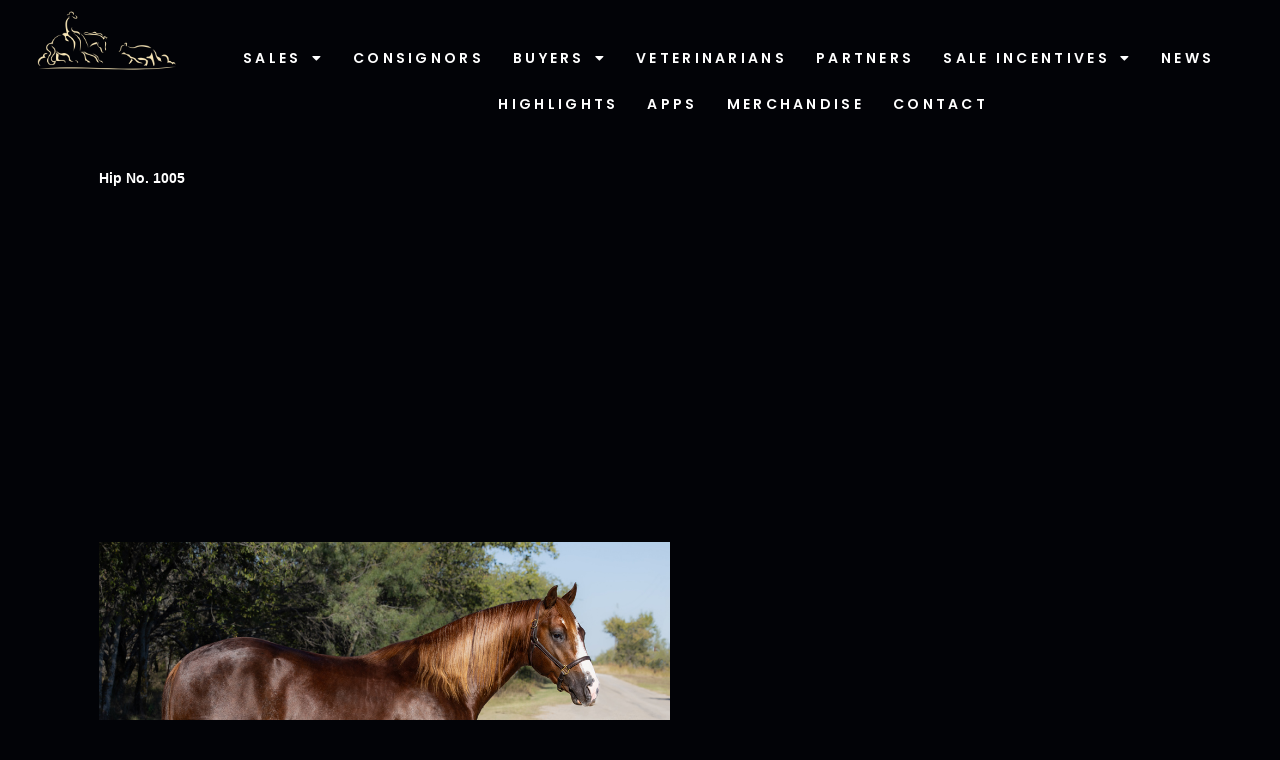

--- FILE ---
content_type: text/html; charset=UTF-8
request_url: https://www.westernbloodstock.com/consignor-fut/?HorseID=139
body_size: 15797
content:
<!doctype html>
<html lang="en-US"  data-wp-dark-mode-preset="0">
<head>
	<meta charset="UTF-8">
	<meta name="viewport" content="width=device-width, initial-scale=1">
	<link rel="profile" href="https://gmpg.org/xfn/11">
	<meta name='robots' content='index, follow, max-image-preview:large, max-snippet:-1, max-video-preview:-1' />

	<!-- This site is optimized with the Yoast SEO plugin v26.8 - https://yoast.com/product/yoast-seo-wordpress/ -->
	<title>- Western Bloodstock, Ltd.</title>
	<link rel="canonical" href="https://www.westernbloodstock.com/consignor-fut/" />
	<meta property="og:locale" content="en_US" />
	<meta property="og:type" content="article" />
	<meta property="og:title" content="- Western Bloodstock, Ltd." />
	<meta property="og:url" content="https://www.westernbloodstock.com/consignor-fut/" />
	<meta property="og:site_name" content="Western Bloodstock, Ltd." />
	<meta property="article:published_time" content="2023-08-31T23:45:09+00:00" />
	<meta property="article:modified_time" content="2023-08-31T23:55:21+00:00" />
	<meta name="author" content="Alan Gold" />
	<meta name="twitter:card" content="summary_large_image" />
	<meta name="twitter:label1" content="Written by" />
	<meta name="twitter:data1" content="Alan Gold" />
	<script type="application/ld+json" class="yoast-schema-graph">{"@context":"https://schema.org","@graph":[{"@type":"Article","@id":"https://www.westernbloodstock.com/consignor-fut/#article","isPartOf":{"@id":"https://www.westernbloodstock.com/consignor-fut/"},"author":{"name":"Alan Gold","@id":"https://www.westernbloodstock.com/#/schema/person/5aed9b4d0451b6bd74b66919ecc74518"},"headline":"No title","datePublished":"2023-08-31T23:45:09+00:00","dateModified":"2023-08-31T23:55:21+00:00","mainEntityOfPage":{"@id":"https://www.westernbloodstock.com/consignor-fut/"},"wordCount":3,"publisher":{"@id":"https://www.westernbloodstock.com/#organization"},"articleSection":["FUT"],"inLanguage":"en-US"},{"@type":"WebPage","@id":"https://www.westernbloodstock.com/consignor-fut/","url":"https://www.westernbloodstock.com/consignor-fut/","name":"- Western Bloodstock, Ltd.","isPartOf":{"@id":"https://www.westernbloodstock.com/#website"},"datePublished":"2023-08-31T23:45:09+00:00","dateModified":"2023-08-31T23:55:21+00:00","inLanguage":"en-US","potentialAction":[{"@type":"ReadAction","target":["https://www.westernbloodstock.com/consignor-fut/"]}]},{"@type":"WebSite","@id":"https://www.westernbloodstock.com/#website","url":"https://www.westernbloodstock.com/","name":"Western Bloodstock, Ltd.","description":"Marketers of the World&#039;s Finest Performance Horses","publisher":{"@id":"https://www.westernbloodstock.com/#organization"},"potentialAction":[{"@type":"SearchAction","target":{"@type":"EntryPoint","urlTemplate":"https://www.westernbloodstock.com/?s={search_term_string}"},"query-input":{"@type":"PropertyValueSpecification","valueRequired":true,"valueName":"search_term_string"}}],"inLanguage":"en-US"},{"@type":"Organization","@id":"https://www.westernbloodstock.com/#organization","name":"Western Bloodstock, Ltd.","url":"https://www.westernbloodstock.com/","logo":{"@type":"ImageObject","inLanguage":"en-US","@id":"https://www.westernbloodstock.com/#/schema/logo/image/","url":"https://www.westernbloodstock.com/wp-content/uploads/2023/07/Western_Bloodstock_favicon_v4.jpg","contentUrl":"https://www.westernbloodstock.com/wp-content/uploads/2023/07/Western_Bloodstock_favicon_v4.jpg","width":432,"height":432,"caption":"Western Bloodstock, Ltd."},"image":{"@id":"https://www.westernbloodstock.com/#/schema/logo/image/"}},{"@type":"Person","@id":"https://www.westernbloodstock.com/#/schema/person/5aed9b4d0451b6bd74b66919ecc74518","name":"Alan Gold","image":{"@type":"ImageObject","inLanguage":"en-US","@id":"https://www.westernbloodstock.com/#/schema/person/image/","url":"https://secure.gravatar.com/avatar/64e676a7a6e3607c43e97c8254a0388142d3fcc796f5e2694f6334798a0a4ce3?s=96&d=mm&r=g","contentUrl":"https://secure.gravatar.com/avatar/64e676a7a6e3607c43e97c8254a0388142d3fcc796f5e2694f6334798a0a4ce3?s=96&d=mm&r=g","caption":"Alan Gold"},"url":"https://www.westernbloodstock.com/author/alan/"}]}</script>
	<!-- / Yoast SEO plugin. -->


<link rel='dns-prefetch' href='//www.googletagmanager.com' />
<link rel="alternate" type="application/rss+xml" title="Western Bloodstock, Ltd. &raquo; Feed" href="https://www.westernbloodstock.com/feed/" />
<link rel="alternate" type="application/rss+xml" title="Western Bloodstock, Ltd. &raquo; Comments Feed" href="https://www.westernbloodstock.com/comments/feed/" />
<link rel="alternate" title="oEmbed (JSON)" type="application/json+oembed" href="https://www.westernbloodstock.com/wp-json/oembed/1.0/embed?url=https%3A%2F%2Fwww.westernbloodstock.com%2Fconsignor-fut%2F" />
<link rel="alternate" title="oEmbed (XML)" type="text/xml+oembed" href="https://www.westernbloodstock.com/wp-json/oembed/1.0/embed?url=https%3A%2F%2Fwww.westernbloodstock.com%2Fconsignor-fut%2F&#038;format=xml" />
<style id='wp-img-auto-sizes-contain-inline-css'>
img:is([sizes=auto i],[sizes^="auto," i]){contain-intrinsic-size:3000px 1500px}
/*# sourceURL=wp-img-auto-sizes-contain-inline-css */
</style>
<style id='wp-emoji-styles-inline-css'>

	img.wp-smiley, img.emoji {
		display: inline !important;
		border: none !important;
		box-shadow: none !important;
		height: 1em !important;
		width: 1em !important;
		margin: 0 0.07em !important;
		vertical-align: -0.1em !important;
		background: none !important;
		padding: 0 !important;
	}
/*# sourceURL=wp-emoji-styles-inline-css */
</style>
<link rel='stylesheet' id='wp-block-library-css' href='https://www.westernbloodstock.com/wp-includes/css/dist/block-library/style.min.css?ver=6.9' media='all' />
<style id='presto-player-popup-trigger-style-inline-css'>
:where(.wp-block-presto-player-popup-trigger) {
  /* reduce specificity */
  display: grid;
  gap: 1rem;
  cursor: pointer;
}

/* Play icon overlay for popup image trigger variation */
:where(.presto-popup-image-trigger) {
  position: relative;
  cursor: pointer;
}

:where(.presto-popup-image-trigger)::before {
  content: "";
  position: absolute;
  top: 50%;
  left: 50%;
  transform: translate(-50%, -50%);
  width: 48px;
  height: 48px;
  background-image: url("/wp-content/plugins/presto-player/src/admin/blocks/blocks/popup-trigger/../../../../../img/play-button.svg");
  background-size: contain;
  background-repeat: no-repeat;
  background-position: center;
  z-index: 10;
  pointer-events: none;
}

:where(.presto-popup-image-trigger img) {
  display: block;
  width: 100%;
  height: auto;
  filter: brightness(0.5);
}
/*# sourceURL=https://www.westernbloodstock.com/wp-content/plugins/presto-player/src/admin/blocks/blocks/popup-trigger/style.css */
</style>
<style id='presto-player-popup-media-style-inline-css'>
.wp-block-presto-player-popup.is-selected .wp-block-presto-player-popup-media {
  display: initial;
}

.wp-block-presto-player-popup.has-child-selected .wp-block-presto-player-popup-media {
  display: initial;
}

.presto-popup__overlay {
  position: fixed;
  top: 0;
  left: 0;
  z-index: 100000;
  overflow: hidden;
  width: 100%;
  height: 100vh;
  box-sizing: border-box;
  padding: 0 5%;
  visibility: hidden;
  opacity: 0;
  display: flex;
  align-items: center;
  justify-content: center;
  transition:
    opacity 0.2s ease,
    visibility 0.2s ease;

  --presto-popup-media-width: 1280px;
  --presto-popup-background-color: rgba(0, 0, 0, 0.917);
}

.presto-popup--active {
  visibility: visible;
  opacity: 1;
}

.presto-popup--active .presto-popup__content {
  transform: scale(1);
}

.presto-popup__content {
  position: relative;
  z-index: 9999999999;
  width: 100%;
  max-width: var(--presto-popup-media-width);
  transform: scale(0.9);
  transition: transform 0.2s ease;
}

.presto-popup__close-button {
  position: absolute;
  top: calc(env(safe-area-inset-top) + 16px);
  right: calc(env(safe-area-inset-right) + 16px);
  padding: 0;
  cursor: pointer;
  z-index: 5000000;
  min-width: 24px;
  min-height: 24px;
  width: 24px;
  height: 24px;
  display: flex;
  align-items: center;
  justify-content: center;
  border: none;
  background: none;
  box-shadow: none;
  transition: opacity 0.2s ease;
}

.presto-popup__close-button:hover,
.presto-popup__close-button:focus {
  opacity: 0.8;
  background: none;
  border: none;
}

.presto-popup__close-button:not(:hover):not(:active):not(.has-background) {
  background: none;
  border: none;
}

.presto-popup__close-button svg {
  width: 24px;
  height: 24px;
  fill: white;
}

.presto-popup__scrim {
  width: 100%;
  height: 100%;
  position: absolute;
  z-index: 2000000;
  background-color: var(--presto-popup-background-color, rgb(255, 255, 255));
}

.presto-popup__speak {
  position: absolute;
  width: 1px;
  height: 1px;
  padding: 0;
  margin: -1px;
  overflow: hidden;
  clip: rect(0, 0, 0, 0);
  white-space: nowrap;
  border: 0;
}
/*# sourceURL=https://www.westernbloodstock.com/wp-content/plugins/presto-player/src/admin/blocks/blocks/popup-media/style.css */
</style>
<style id='global-styles-inline-css'>
:root{--wp--preset--aspect-ratio--square: 1;--wp--preset--aspect-ratio--4-3: 4/3;--wp--preset--aspect-ratio--3-4: 3/4;--wp--preset--aspect-ratio--3-2: 3/2;--wp--preset--aspect-ratio--2-3: 2/3;--wp--preset--aspect-ratio--16-9: 16/9;--wp--preset--aspect-ratio--9-16: 9/16;--wp--preset--color--black: #000000;--wp--preset--color--cyan-bluish-gray: #abb8c3;--wp--preset--color--white: #ffffff;--wp--preset--color--pale-pink: #f78da7;--wp--preset--color--vivid-red: #cf2e2e;--wp--preset--color--luminous-vivid-orange: #ff6900;--wp--preset--color--luminous-vivid-amber: #fcb900;--wp--preset--color--light-green-cyan: #7bdcb5;--wp--preset--color--vivid-green-cyan: #00d084;--wp--preset--color--pale-cyan-blue: #8ed1fc;--wp--preset--color--vivid-cyan-blue: #0693e3;--wp--preset--color--vivid-purple: #9b51e0;--wp--preset--gradient--vivid-cyan-blue-to-vivid-purple: linear-gradient(135deg,rgb(6,147,227) 0%,rgb(155,81,224) 100%);--wp--preset--gradient--light-green-cyan-to-vivid-green-cyan: linear-gradient(135deg,rgb(122,220,180) 0%,rgb(0,208,130) 100%);--wp--preset--gradient--luminous-vivid-amber-to-luminous-vivid-orange: linear-gradient(135deg,rgb(252,185,0) 0%,rgb(255,105,0) 100%);--wp--preset--gradient--luminous-vivid-orange-to-vivid-red: linear-gradient(135deg,rgb(255,105,0) 0%,rgb(207,46,46) 100%);--wp--preset--gradient--very-light-gray-to-cyan-bluish-gray: linear-gradient(135deg,rgb(238,238,238) 0%,rgb(169,184,195) 100%);--wp--preset--gradient--cool-to-warm-spectrum: linear-gradient(135deg,rgb(74,234,220) 0%,rgb(151,120,209) 20%,rgb(207,42,186) 40%,rgb(238,44,130) 60%,rgb(251,105,98) 80%,rgb(254,248,76) 100%);--wp--preset--gradient--blush-light-purple: linear-gradient(135deg,rgb(255,206,236) 0%,rgb(152,150,240) 100%);--wp--preset--gradient--blush-bordeaux: linear-gradient(135deg,rgb(254,205,165) 0%,rgb(254,45,45) 50%,rgb(107,0,62) 100%);--wp--preset--gradient--luminous-dusk: linear-gradient(135deg,rgb(255,203,112) 0%,rgb(199,81,192) 50%,rgb(65,88,208) 100%);--wp--preset--gradient--pale-ocean: linear-gradient(135deg,rgb(255,245,203) 0%,rgb(182,227,212) 50%,rgb(51,167,181) 100%);--wp--preset--gradient--electric-grass: linear-gradient(135deg,rgb(202,248,128) 0%,rgb(113,206,126) 100%);--wp--preset--gradient--midnight: linear-gradient(135deg,rgb(2,3,129) 0%,rgb(40,116,252) 100%);--wp--preset--font-size--small: 13px;--wp--preset--font-size--medium: 20px;--wp--preset--font-size--large: 36px;--wp--preset--font-size--x-large: 42px;--wp--preset--spacing--20: 0.44rem;--wp--preset--spacing--30: 0.67rem;--wp--preset--spacing--40: 1rem;--wp--preset--spacing--50: 1.5rem;--wp--preset--spacing--60: 2.25rem;--wp--preset--spacing--70: 3.38rem;--wp--preset--spacing--80: 5.06rem;--wp--preset--shadow--natural: 6px 6px 9px rgba(0, 0, 0, 0.2);--wp--preset--shadow--deep: 12px 12px 50px rgba(0, 0, 0, 0.4);--wp--preset--shadow--sharp: 6px 6px 0px rgba(0, 0, 0, 0.2);--wp--preset--shadow--outlined: 6px 6px 0px -3px rgb(255, 255, 255), 6px 6px rgb(0, 0, 0);--wp--preset--shadow--crisp: 6px 6px 0px rgb(0, 0, 0);}:root { --wp--style--global--content-size: 800px;--wp--style--global--wide-size: 1200px; }:where(body) { margin: 0; }.wp-site-blocks > .alignleft { float: left; margin-right: 2em; }.wp-site-blocks > .alignright { float: right; margin-left: 2em; }.wp-site-blocks > .aligncenter { justify-content: center; margin-left: auto; margin-right: auto; }:where(.wp-site-blocks) > * { margin-block-start: 24px; margin-block-end: 0; }:where(.wp-site-blocks) > :first-child { margin-block-start: 0; }:where(.wp-site-blocks) > :last-child { margin-block-end: 0; }:root { --wp--style--block-gap: 24px; }:root :where(.is-layout-flow) > :first-child{margin-block-start: 0;}:root :where(.is-layout-flow) > :last-child{margin-block-end: 0;}:root :where(.is-layout-flow) > *{margin-block-start: 24px;margin-block-end: 0;}:root :where(.is-layout-constrained) > :first-child{margin-block-start: 0;}:root :where(.is-layout-constrained) > :last-child{margin-block-end: 0;}:root :where(.is-layout-constrained) > *{margin-block-start: 24px;margin-block-end: 0;}:root :where(.is-layout-flex){gap: 24px;}:root :where(.is-layout-grid){gap: 24px;}.is-layout-flow > .alignleft{float: left;margin-inline-start: 0;margin-inline-end: 2em;}.is-layout-flow > .alignright{float: right;margin-inline-start: 2em;margin-inline-end: 0;}.is-layout-flow > .aligncenter{margin-left: auto !important;margin-right: auto !important;}.is-layout-constrained > .alignleft{float: left;margin-inline-start: 0;margin-inline-end: 2em;}.is-layout-constrained > .alignright{float: right;margin-inline-start: 2em;margin-inline-end: 0;}.is-layout-constrained > .aligncenter{margin-left: auto !important;margin-right: auto !important;}.is-layout-constrained > :where(:not(.alignleft):not(.alignright):not(.alignfull)){max-width: var(--wp--style--global--content-size);margin-left: auto !important;margin-right: auto !important;}.is-layout-constrained > .alignwide{max-width: var(--wp--style--global--wide-size);}body .is-layout-flex{display: flex;}.is-layout-flex{flex-wrap: wrap;align-items: center;}.is-layout-flex > :is(*, div){margin: 0;}body .is-layout-grid{display: grid;}.is-layout-grid > :is(*, div){margin: 0;}body{padding-top: 0px;padding-right: 0px;padding-bottom: 0px;padding-left: 0px;}a:where(:not(.wp-element-button)){text-decoration: underline;}:root :where(.wp-element-button, .wp-block-button__link){background-color: #32373c;border-width: 0;color: #fff;font-family: inherit;font-size: inherit;font-style: inherit;font-weight: inherit;letter-spacing: inherit;line-height: inherit;padding-top: calc(0.667em + 2px);padding-right: calc(1.333em + 2px);padding-bottom: calc(0.667em + 2px);padding-left: calc(1.333em + 2px);text-decoration: none;text-transform: inherit;}.has-black-color{color: var(--wp--preset--color--black) !important;}.has-cyan-bluish-gray-color{color: var(--wp--preset--color--cyan-bluish-gray) !important;}.has-white-color{color: var(--wp--preset--color--white) !important;}.has-pale-pink-color{color: var(--wp--preset--color--pale-pink) !important;}.has-vivid-red-color{color: var(--wp--preset--color--vivid-red) !important;}.has-luminous-vivid-orange-color{color: var(--wp--preset--color--luminous-vivid-orange) !important;}.has-luminous-vivid-amber-color{color: var(--wp--preset--color--luminous-vivid-amber) !important;}.has-light-green-cyan-color{color: var(--wp--preset--color--light-green-cyan) !important;}.has-vivid-green-cyan-color{color: var(--wp--preset--color--vivid-green-cyan) !important;}.has-pale-cyan-blue-color{color: var(--wp--preset--color--pale-cyan-blue) !important;}.has-vivid-cyan-blue-color{color: var(--wp--preset--color--vivid-cyan-blue) !important;}.has-vivid-purple-color{color: var(--wp--preset--color--vivid-purple) !important;}.has-black-background-color{background-color: var(--wp--preset--color--black) !important;}.has-cyan-bluish-gray-background-color{background-color: var(--wp--preset--color--cyan-bluish-gray) !important;}.has-white-background-color{background-color: var(--wp--preset--color--white) !important;}.has-pale-pink-background-color{background-color: var(--wp--preset--color--pale-pink) !important;}.has-vivid-red-background-color{background-color: var(--wp--preset--color--vivid-red) !important;}.has-luminous-vivid-orange-background-color{background-color: var(--wp--preset--color--luminous-vivid-orange) !important;}.has-luminous-vivid-amber-background-color{background-color: var(--wp--preset--color--luminous-vivid-amber) !important;}.has-light-green-cyan-background-color{background-color: var(--wp--preset--color--light-green-cyan) !important;}.has-vivid-green-cyan-background-color{background-color: var(--wp--preset--color--vivid-green-cyan) !important;}.has-pale-cyan-blue-background-color{background-color: var(--wp--preset--color--pale-cyan-blue) !important;}.has-vivid-cyan-blue-background-color{background-color: var(--wp--preset--color--vivid-cyan-blue) !important;}.has-vivid-purple-background-color{background-color: var(--wp--preset--color--vivid-purple) !important;}.has-black-border-color{border-color: var(--wp--preset--color--black) !important;}.has-cyan-bluish-gray-border-color{border-color: var(--wp--preset--color--cyan-bluish-gray) !important;}.has-white-border-color{border-color: var(--wp--preset--color--white) !important;}.has-pale-pink-border-color{border-color: var(--wp--preset--color--pale-pink) !important;}.has-vivid-red-border-color{border-color: var(--wp--preset--color--vivid-red) !important;}.has-luminous-vivid-orange-border-color{border-color: var(--wp--preset--color--luminous-vivid-orange) !important;}.has-luminous-vivid-amber-border-color{border-color: var(--wp--preset--color--luminous-vivid-amber) !important;}.has-light-green-cyan-border-color{border-color: var(--wp--preset--color--light-green-cyan) !important;}.has-vivid-green-cyan-border-color{border-color: var(--wp--preset--color--vivid-green-cyan) !important;}.has-pale-cyan-blue-border-color{border-color: var(--wp--preset--color--pale-cyan-blue) !important;}.has-vivid-cyan-blue-border-color{border-color: var(--wp--preset--color--vivid-cyan-blue) !important;}.has-vivid-purple-border-color{border-color: var(--wp--preset--color--vivid-purple) !important;}.has-vivid-cyan-blue-to-vivid-purple-gradient-background{background: var(--wp--preset--gradient--vivid-cyan-blue-to-vivid-purple) !important;}.has-light-green-cyan-to-vivid-green-cyan-gradient-background{background: var(--wp--preset--gradient--light-green-cyan-to-vivid-green-cyan) !important;}.has-luminous-vivid-amber-to-luminous-vivid-orange-gradient-background{background: var(--wp--preset--gradient--luminous-vivid-amber-to-luminous-vivid-orange) !important;}.has-luminous-vivid-orange-to-vivid-red-gradient-background{background: var(--wp--preset--gradient--luminous-vivid-orange-to-vivid-red) !important;}.has-very-light-gray-to-cyan-bluish-gray-gradient-background{background: var(--wp--preset--gradient--very-light-gray-to-cyan-bluish-gray) !important;}.has-cool-to-warm-spectrum-gradient-background{background: var(--wp--preset--gradient--cool-to-warm-spectrum) !important;}.has-blush-light-purple-gradient-background{background: var(--wp--preset--gradient--blush-light-purple) !important;}.has-blush-bordeaux-gradient-background{background: var(--wp--preset--gradient--blush-bordeaux) !important;}.has-luminous-dusk-gradient-background{background: var(--wp--preset--gradient--luminous-dusk) !important;}.has-pale-ocean-gradient-background{background: var(--wp--preset--gradient--pale-ocean) !important;}.has-electric-grass-gradient-background{background: var(--wp--preset--gradient--electric-grass) !important;}.has-midnight-gradient-background{background: var(--wp--preset--gradient--midnight) !important;}.has-small-font-size{font-size: var(--wp--preset--font-size--small) !important;}.has-medium-font-size{font-size: var(--wp--preset--font-size--medium) !important;}.has-large-font-size{font-size: var(--wp--preset--font-size--large) !important;}.has-x-large-font-size{font-size: var(--wp--preset--font-size--x-large) !important;}
:root :where(.wp-block-pullquote){font-size: 1.5em;line-height: 1.6;}
/*# sourceURL=global-styles-inline-css */
</style>
<link rel='stylesheet' id='hello-elementor-css' href='https://www.westernbloodstock.com/wp-content/themes/hello-elementor/assets/css/reset.css?ver=3.4.4' media='all' />
<link rel='stylesheet' id='hello-elementor-theme-style-css' href='https://www.westernbloodstock.com/wp-content/themes/hello-elementor/assets/css/theme.css?ver=3.4.4' media='all' />
<link rel='stylesheet' id='hello-elementor-header-footer-css' href='https://www.westernbloodstock.com/wp-content/themes/hello-elementor/assets/css/header-footer.css?ver=3.4.4' media='all' />
<link rel='stylesheet' id='elementor-frontend-css' href='https://www.westernbloodstock.com/wp-content/plugins/elementor/assets/css/frontend.min.css?ver=3.34.3' media='all' />
<link rel='stylesheet' id='elementor-post-5-css' href='https://www.westernbloodstock.com/wp-content/uploads/elementor/css/post-5.css?ver=1769569537' media='all' />
<link rel='stylesheet' id='e-animation-fadeIn-css' href='https://www.westernbloodstock.com/wp-content/plugins/elementor/assets/lib/animations/styles/fadeIn.min.css?ver=3.34.3' media='all' />
<link rel='stylesheet' id='widget-image-css' href='https://www.westernbloodstock.com/wp-content/plugins/elementor/assets/css/widget-image.min.css?ver=3.34.3' media='all' />
<link rel='stylesheet' id='widget-nav-menu-css' href='https://www.westernbloodstock.com/wp-content/plugins/elementor-pro/assets/css/widget-nav-menu.min.css?ver=3.34.0' media='all' />
<link rel='stylesheet' id='widget-heading-css' href='https://www.westernbloodstock.com/wp-content/plugins/elementor/assets/css/widget-heading.min.css?ver=3.34.3' media='all' />
<link rel='stylesheet' id='widget-social-icons-css' href='https://www.westernbloodstock.com/wp-content/plugins/elementor/assets/css/widget-social-icons.min.css?ver=3.34.3' media='all' />
<link rel='stylesheet' id='e-apple-webkit-css' href='https://www.westernbloodstock.com/wp-content/plugins/elementor/assets/css/conditionals/apple-webkit.min.css?ver=3.34.3' media='all' />
<link rel='stylesheet' id='widget-divider-css' href='https://www.westernbloodstock.com/wp-content/plugins/elementor/assets/css/widget-divider.min.css?ver=3.34.3' media='all' />
<link rel='stylesheet' id='e-animation-slideInRight-css' href='https://www.westernbloodstock.com/wp-content/plugins/elementor/assets/lib/animations/styles/slideInRight.min.css?ver=3.34.3' media='all' />
<link rel='stylesheet' id='e-popup-css' href='https://www.westernbloodstock.com/wp-content/plugins/elementor-pro/assets/css/conditionals/popup.min.css?ver=3.34.0' media='all' />
<link rel='stylesheet' id='elementor-icons-css' href='https://www.westernbloodstock.com/wp-content/plugins/elementor/assets/lib/eicons/css/elementor-icons.min.css?ver=5.46.0' media='all' />
<link rel='stylesheet' id='elementor-post-83-css' href='https://www.westernbloodstock.com/wp-content/uploads/elementor/css/post-83.css?ver=1769569537' media='all' />
<link rel='stylesheet' id='elementor-post-3906-css' href='https://www.westernbloodstock.com/wp-content/uploads/elementor/css/post-3906.css?ver=1769569538' media='all' />
<link rel='stylesheet' id='elementor-post-216-css' href='https://www.westernbloodstock.com/wp-content/uploads/elementor/css/post-216.css?ver=1769569538' media='all' />
<link rel='stylesheet' id='eael-general-css' href='https://www.westernbloodstock.com/wp-content/plugins/essential-addons-for-elementor-lite/assets/front-end/css/view/general.min.css?ver=6.5.9' media='all' />
<link rel='stylesheet' id='chld_thm_cfg_child-css' href='https://www.westernbloodstock.com/wp-content/themes/hello-elementor-child/style.css?ver=3.0.0.1706635731' media='all' />
<link rel='stylesheet' id='elementor-gf-local-poppins-css' href='https://www.westernbloodstock.com/wp-content/uploads/elementor/google-fonts/css/poppins.css?ver=1742415759' media='all' />
<link rel='stylesheet' id='elementor-gf-local-robotoslab-css' href='https://www.westernbloodstock.com/wp-content/uploads/elementor/google-fonts/css/robotoslab.css?ver=1742415792' media='all' />
<link rel='stylesheet' id='elementor-gf-local-roboto-css' href='https://www.westernbloodstock.com/wp-content/uploads/elementor/google-fonts/css/roboto.css?ver=1742415782' media='all' />
<link rel='stylesheet' id='elementor-gf-local-cinzel-css' href='https://www.westernbloodstock.com/wp-content/uploads/elementor/google-fonts/css/cinzel.css?ver=1742415784' media='all' />
<link rel='stylesheet' id='elementor-icons-shared-0-css' href='https://www.westernbloodstock.com/wp-content/plugins/elementor/assets/lib/font-awesome/css/fontawesome.min.css?ver=5.15.3' media='all' />
<link rel='stylesheet' id='elementor-icons-fa-solid-css' href='https://www.westernbloodstock.com/wp-content/plugins/elementor/assets/lib/font-awesome/css/solid.min.css?ver=5.15.3' media='all' />
<link rel='stylesheet' id='elementor-icons-fa-brands-css' href='https://www.westernbloodstock.com/wp-content/plugins/elementor/assets/lib/font-awesome/css/brands.min.css?ver=5.15.3' media='all' />
<script src="https://www.westernbloodstock.com/wp-includes/js/jquery/jquery.min.js?ver=3.7.1" id="jquery-core-js"></script>
<script src="https://www.westernbloodstock.com/wp-includes/js/jquery/jquery-migrate.min.js?ver=3.4.1" id="jquery-migrate-js"></script>

<!-- Google tag (gtag.js) snippet added by Site Kit -->
<!-- Google Analytics snippet added by Site Kit -->
<script src="https://www.googletagmanager.com/gtag/js?id=GT-PBNPTS3" id="google_gtagjs-js" async></script>
<script id="google_gtagjs-js-after">
window.dataLayer = window.dataLayer || [];function gtag(){dataLayer.push(arguments);}
gtag("set","linker",{"domains":["www.westernbloodstock.com"]});
gtag("js", new Date());
gtag("set", "developer_id.dZTNiMT", true);
gtag("config", "GT-PBNPTS3");
//# sourceURL=google_gtagjs-js-after
</script>
<link rel="https://api.w.org/" href="https://www.westernbloodstock.com/wp-json/" /><link rel="alternate" title="JSON" type="application/json" href="https://www.westernbloodstock.com/wp-json/wp/v2/posts/4598" /><link rel="EditURI" type="application/rsd+xml" title="RSD" href="https://www.westernbloodstock.com/xmlrpc.php?rsd" />
<meta name="generator" content="WordPress 6.9" />
<link rel='shortlink' href='https://www.westernbloodstock.com/?p=4598' />
<meta name="generator" content="Site Kit by Google 1.171.0" /><!-- Analytics by WP Statistics - https://wp-statistics.com -->
<meta name="generator" content="Elementor 3.34.3; features: additional_custom_breakpoints; settings: css_print_method-external, google_font-enabled, font_display-swap">
			<style>
				.e-con.e-parent:nth-of-type(n+4):not(.e-lazyloaded):not(.e-no-lazyload),
				.e-con.e-parent:nth-of-type(n+4):not(.e-lazyloaded):not(.e-no-lazyload) * {
					background-image: none !important;
				}
				@media screen and (max-height: 1024px) {
					.e-con.e-parent:nth-of-type(n+3):not(.e-lazyloaded):not(.e-no-lazyload),
					.e-con.e-parent:nth-of-type(n+3):not(.e-lazyloaded):not(.e-no-lazyload) * {
						background-image: none !important;
					}
				}
				@media screen and (max-height: 640px) {
					.e-con.e-parent:nth-of-type(n+2):not(.e-lazyloaded):not(.e-no-lazyload),
					.e-con.e-parent:nth-of-type(n+2):not(.e-lazyloaded):not(.e-no-lazyload) * {
						background-image: none !important;
					}
				}
			</style>
			<link rel="icon" href="https://www.westernbloodstock.com/wp-content/uploads/2023/07/Western_Bloodstock_favicon_v4-150x150.jpg" sizes="32x32" />
<link rel="icon" href="https://www.westernbloodstock.com/wp-content/uploads/2023/07/Western_Bloodstock_favicon_v4-300x300.jpg" sizes="192x192" />
<link rel="apple-touch-icon" href="https://www.westernbloodstock.com/wp-content/uploads/2023/07/Western_Bloodstock_favicon_v4-300x300.jpg" />
<meta name="msapplication-TileImage" content="https://www.westernbloodstock.com/wp-content/uploads/2023/07/Western_Bloodstock_favicon_v4-300x300.jpg" />
</head>
<body class="wp-singular post-template-default single single-post postid-4598 single-format-standard wp-custom-logo wp-embed-responsive wp-theme-hello-elementor wp-child-theme-hello-elementor-child hello-elementor-default elementor-default elementor-kit-5">


<a class="skip-link screen-reader-text" href="#content">Skip to content</a>

		<header data-elementor-type="header" data-elementor-id="83" class="elementor elementor-83 elementor-location-header" data-elementor-post-type="elementor_library">
					<section data-particle_enable="false" data-particle-mobile-disabled="false" class="elementor-section elementor-top-section elementor-element elementor-element-452d496 elementor-section-boxed elementor-section-height-default elementor-section-height-default" data-id="452d496" data-element_type="section" data-settings="{&quot;animation&quot;:&quot;none&quot;}">
						<div class="elementor-container elementor-column-gap-default">
					<div class="elementor-column elementor-col-50 elementor-top-column elementor-element elementor-element-cfacb6a" data-id="cfacb6a" data-element_type="column">
			<div class="elementor-widget-wrap elementor-element-populated">
						<div class="elementor-element elementor-element-6765a38 elementor-widget__width-initial elementor-widget-tablet__width-initial elementor-widget-mobile__width-initial animated-fast e-transform elementor-invisible elementor-widget elementor-widget-image" data-id="6765a38" data-element_type="widget" data-settings="{&quot;_animation&quot;:&quot;fadeIn&quot;,&quot;_transform_scale_effect_hover&quot;:{&quot;unit&quot;:&quot;px&quot;,&quot;size&quot;:1.1,&quot;sizes&quot;:[]},&quot;_transform_scale_effect_hover_tablet&quot;:{&quot;unit&quot;:&quot;px&quot;,&quot;size&quot;:&quot;&quot;,&quot;sizes&quot;:[]},&quot;_transform_scale_effect_hover_mobile&quot;:{&quot;unit&quot;:&quot;px&quot;,&quot;size&quot;:&quot;&quot;,&quot;sizes&quot;:[]}}" data-widget_type="image.default">
				<div class="elementor-widget-container">
																<a href="https://www.westernbloodstock.com/">
							<img width="436" height="198" src="https://www.westernbloodstock.com/wp-content/uploads/2023/05/Western_Bloodstock_logo_v2.png" class="attachment-large size-large wp-image-345" alt="" srcset="https://www.westernbloodstock.com/wp-content/uploads/2023/05/Western_Bloodstock_logo_v2.png 436w, https://www.westernbloodstock.com/wp-content/uploads/2023/05/Western_Bloodstock_logo_v2-300x136.png 300w" sizes="(max-width: 436px) 100vw, 436px" />								</a>
															</div>
				</div>
					</div>
		</div>
				<div class="elementor-column elementor-col-50 elementor-top-column elementor-element elementor-element-c45d4dc" data-id="c45d4dc" data-element_type="column">
			<div class="elementor-widget-wrap elementor-element-populated">
						<div class="elementor-element elementor-element-2f8b026 elementor-widget__width-auto elementor-hidden-desktop elementor-view-default elementor-widget elementor-widget-icon" data-id="2f8b026" data-element_type="widget" data-widget_type="icon.default">
				<div class="elementor-widget-container">
							<div class="elementor-icon-wrapper">
			<a class="elementor-icon" href="#elementor-action%3Aaction%3Dpopup%3Aopen%26settings%3DeyJpZCI6IjIxNiIsInRvZ2dsZSI6ZmFsc2V9">
			<i aria-hidden="true" class="fas fa-bars"></i>			</a>
		</div>
						</div>
				</div>
				<div class="elementor-element elementor-element-3a03933 elementor-nav-menu__align-center elementor-hidden-tablet elementor-hidden-mobile elementor-widget-mobile__width-initial animated-fast elementor-nav-menu--dropdown-none elementor-invisible elementor-widget elementor-widget-nav-menu" data-id="3a03933" data-element_type="widget" data-settings="{&quot;_animation&quot;:&quot;fadeIn&quot;,&quot;layout&quot;:&quot;horizontal&quot;,&quot;submenu_icon&quot;:{&quot;value&quot;:&quot;&lt;i class=\&quot;fas fa-caret-down\&quot; aria-hidden=\&quot;true\&quot;&gt;&lt;\/i&gt;&quot;,&quot;library&quot;:&quot;fa-solid&quot;}}" data-widget_type="nav-menu.default">
				<div class="elementor-widget-container">
								<nav aria-label="Menu" class="elementor-nav-menu--main elementor-nav-menu__container elementor-nav-menu--layout-horizontal e--pointer-underline e--animation-fast">
				<ul id="menu-1-3a03933" class="elementor-nav-menu"><li class="menu-item menu-item-type-post_type menu-item-object-page menu-item-has-children menu-item-486"><a href="https://www.westernbloodstock.com/sales/" class="elementor-item">Sales</a>
<ul class="sub-menu elementor-nav-menu--dropdown">
	<li class="menu-item menu-item-type-post_type menu-item-object-page menu-item-6737"><a href="https://www.westernbloodstock.com/ncha-super-stakes-sale/" class="elementor-sub-item">Super Stakes Digital Sale</a></li>
	<li class="menu-item menu-item-type-post_type menu-item-object-page menu-item-7665"><a href="https://www.westernbloodstock.com/mid-year-cutting-horse-digital-sale/" class="elementor-sub-item">Mid-Year Digital Sale</a></li>
	<li class="menu-item menu-item-type-post_type menu-item-object-page menu-item-9703"><a href="https://www.westernbloodstock.com/absolute_dispersal_sale_of_teton_ridge_performance_horses/" class="elementor-sub-item">Absolute Dispersal Sale of<br>Teton Ridge Performance Horses</a></li>
	<li class="menu-item menu-item-type-post_type menu-item-object-page menu-item-6717"><a href="https://www.westernbloodstock.com/nrcha-snaffle-bit-futurity-sales/" class="elementor-sub-item">NRCHA Snaffle Bit Futurity Sales</a></li>
	<li class="menu-item menu-item-type-post_type menu-item-object-page menu-item-394"><a href="https://www.westernbloodstock.com/ncha-futurity-sales/" class="elementor-sub-item">NCHA Futurity Sales</a></li>
	<li class="menu-item menu-item-type-post_type menu-item-object-page menu-item-10224"><a href="https://www.westernbloodstock.com/2026_abilene_spectacular_stallion_incentive_digital_auction/" class="elementor-sub-item">Abilene Spectacular Stallion Incentive<br> Digital Auction</a></li>
</ul>
</li>
<li class="menu-item menu-item-type-post_type menu-item-object-page menu-item-80"><a href="https://www.westernbloodstock.com/consignors/" class="elementor-item">Consignors</a></li>
<li class="menu-item menu-item-type-custom menu-item-object-custom menu-item-has-children menu-item-2529"><a class="elementor-item">Buyers</a>
<ul class="sub-menu elementor-nav-menu--dropdown">
	<li class="menu-item menu-item-type-post_type menu-item-object-page menu-item-6768"><a href="https://www.westernbloodstock.com/buyers-super-stakes-digital-sale/" class="elementor-sub-item">Super Stakes Digital Sale</a></li>
	<li class="menu-item menu-item-type-post_type menu-item-object-page menu-item-6774"><a href="https://www.westernbloodstock.com/buyers-mid-year-digital-sale/" class="elementor-sub-item">Mid-Year Digital Sale</a></li>
	<li class="menu-item menu-item-type-post_type menu-item-object-page menu-item-9740"><a href="https://www.westernbloodstock.com/absolute_dispersal_sale_of_teton_ridge_performance_horses/" class="elementor-sub-item">Absolute Dispersal Sale of<br>Teton Ridge Performance Horses</a></li>
	<li class="menu-item menu-item-type-post_type menu-item-object-page menu-item-4807"><a href="https://www.westernbloodstock.com/buyers-nrcha-snaffle-bit-futurity-sales/" class="elementor-sub-item">NRCHA Snaffle Bit Futurity Sales</a></li>
	<li class="menu-item menu-item-type-post_type menu-item-object-page menu-item-4829"><a href="https://www.westernbloodstock.com/buyers-ncha-futurity-sales/" class="elementor-sub-item">NCHA Futurity Sales</a></li>
</ul>
</li>
<li class="menu-item menu-item-type-post_type menu-item-object-page menu-item-404"><a href="https://www.westernbloodstock.com/veterinarians/" class="elementor-item">Veterinarians</a></li>
<li class="menu-item menu-item-type-post_type menu-item-object-page menu-item-78"><a href="https://www.westernbloodstock.com/partners/" class="elementor-item">Partners</a></li>
<li class="menu-item menu-item-type-custom menu-item-object-custom menu-item-has-children menu-item-426"><a class="elementor-item">Sale Incentives</a>
<ul class="sub-menu elementor-nav-menu--dropdown">
	<li class="menu-item menu-item-type-post_type menu-item-object-page menu-item-428"><a href="https://www.westernbloodstock.com/ben-emison-milt-bradford-sale-incentive/" class="elementor-sub-item">Ben Emison – Milt Bradford Sale Incentive</a></li>
	<li class="menu-item menu-item-type-post_type menu-item-object-page menu-item-429"><a href="https://www.westernbloodstock.com/wb-nrcha-sale-incentive/" class="elementor-sub-item">WB NRCHA Sale Incentive</a></li>
	<li class="menu-item menu-item-type-post_type menu-item-object-page menu-item-427"><a href="https://www.westernbloodstock.com/bi-wb-sale-incentive/" class="elementor-sub-item">BI-WB Sale Incentive</a></li>
</ul>
</li>
<li class="menu-item menu-item-type-post_type menu-item-object-page menu-item-82"><a href="https://www.westernbloodstock.com/news/" class="elementor-item">News</a></li>
<li class="menu-item menu-item-type-post_type menu-item-object-page menu-item-9301"><a href="https://www.westernbloodstock.com/highlights/" class="elementor-item">Highlights</a></li>
<li class="menu-item menu-item-type-post_type menu-item-object-page menu-item-5315"><a href="https://www.westernbloodstock.com/apps/" class="elementor-item">Apps</a></li>
<li class="menu-item menu-item-type-custom menu-item-object-custom menu-item-7895"><a href="https://southtexastack.com/collections/western-bloodstock" class="elementor-item">Merchandise</a></li>
<li class="menu-item menu-item-type-post_type menu-item-object-page menu-item-81"><a href="https://www.westernbloodstock.com/contact/" class="elementor-item">Contact</a></li>
</ul>			</nav>
						<nav class="elementor-nav-menu--dropdown elementor-nav-menu__container" aria-hidden="true">
				<ul id="menu-2-3a03933" class="elementor-nav-menu"><li class="menu-item menu-item-type-post_type menu-item-object-page menu-item-has-children menu-item-486"><a href="https://www.westernbloodstock.com/sales/" class="elementor-item" tabindex="-1">Sales</a>
<ul class="sub-menu elementor-nav-menu--dropdown">
	<li class="menu-item menu-item-type-post_type menu-item-object-page menu-item-6737"><a href="https://www.westernbloodstock.com/ncha-super-stakes-sale/" class="elementor-sub-item" tabindex="-1">Super Stakes Digital Sale</a></li>
	<li class="menu-item menu-item-type-post_type menu-item-object-page menu-item-7665"><a href="https://www.westernbloodstock.com/mid-year-cutting-horse-digital-sale/" class="elementor-sub-item" tabindex="-1">Mid-Year Digital Sale</a></li>
	<li class="menu-item menu-item-type-post_type menu-item-object-page menu-item-9703"><a href="https://www.westernbloodstock.com/absolute_dispersal_sale_of_teton_ridge_performance_horses/" class="elementor-sub-item" tabindex="-1">Absolute Dispersal Sale of<br>Teton Ridge Performance Horses</a></li>
	<li class="menu-item menu-item-type-post_type menu-item-object-page menu-item-6717"><a href="https://www.westernbloodstock.com/nrcha-snaffle-bit-futurity-sales/" class="elementor-sub-item" tabindex="-1">NRCHA Snaffle Bit Futurity Sales</a></li>
	<li class="menu-item menu-item-type-post_type menu-item-object-page menu-item-394"><a href="https://www.westernbloodstock.com/ncha-futurity-sales/" class="elementor-sub-item" tabindex="-1">NCHA Futurity Sales</a></li>
	<li class="menu-item menu-item-type-post_type menu-item-object-page menu-item-10224"><a href="https://www.westernbloodstock.com/2026_abilene_spectacular_stallion_incentive_digital_auction/" class="elementor-sub-item" tabindex="-1">Abilene Spectacular Stallion Incentive<br> Digital Auction</a></li>
</ul>
</li>
<li class="menu-item menu-item-type-post_type menu-item-object-page menu-item-80"><a href="https://www.westernbloodstock.com/consignors/" class="elementor-item" tabindex="-1">Consignors</a></li>
<li class="menu-item menu-item-type-custom menu-item-object-custom menu-item-has-children menu-item-2529"><a class="elementor-item" tabindex="-1">Buyers</a>
<ul class="sub-menu elementor-nav-menu--dropdown">
	<li class="menu-item menu-item-type-post_type menu-item-object-page menu-item-6768"><a href="https://www.westernbloodstock.com/buyers-super-stakes-digital-sale/" class="elementor-sub-item" tabindex="-1">Super Stakes Digital Sale</a></li>
	<li class="menu-item menu-item-type-post_type menu-item-object-page menu-item-6774"><a href="https://www.westernbloodstock.com/buyers-mid-year-digital-sale/" class="elementor-sub-item" tabindex="-1">Mid-Year Digital Sale</a></li>
	<li class="menu-item menu-item-type-post_type menu-item-object-page menu-item-9740"><a href="https://www.westernbloodstock.com/absolute_dispersal_sale_of_teton_ridge_performance_horses/" class="elementor-sub-item" tabindex="-1">Absolute Dispersal Sale of<br>Teton Ridge Performance Horses</a></li>
	<li class="menu-item menu-item-type-post_type menu-item-object-page menu-item-4807"><a href="https://www.westernbloodstock.com/buyers-nrcha-snaffle-bit-futurity-sales/" class="elementor-sub-item" tabindex="-1">NRCHA Snaffle Bit Futurity Sales</a></li>
	<li class="menu-item menu-item-type-post_type menu-item-object-page menu-item-4829"><a href="https://www.westernbloodstock.com/buyers-ncha-futurity-sales/" class="elementor-sub-item" tabindex="-1">NCHA Futurity Sales</a></li>
</ul>
</li>
<li class="menu-item menu-item-type-post_type menu-item-object-page menu-item-404"><a href="https://www.westernbloodstock.com/veterinarians/" class="elementor-item" tabindex="-1">Veterinarians</a></li>
<li class="menu-item menu-item-type-post_type menu-item-object-page menu-item-78"><a href="https://www.westernbloodstock.com/partners/" class="elementor-item" tabindex="-1">Partners</a></li>
<li class="menu-item menu-item-type-custom menu-item-object-custom menu-item-has-children menu-item-426"><a class="elementor-item" tabindex="-1">Sale Incentives</a>
<ul class="sub-menu elementor-nav-menu--dropdown">
	<li class="menu-item menu-item-type-post_type menu-item-object-page menu-item-428"><a href="https://www.westernbloodstock.com/ben-emison-milt-bradford-sale-incentive/" class="elementor-sub-item" tabindex="-1">Ben Emison – Milt Bradford Sale Incentive</a></li>
	<li class="menu-item menu-item-type-post_type menu-item-object-page menu-item-429"><a href="https://www.westernbloodstock.com/wb-nrcha-sale-incentive/" class="elementor-sub-item" tabindex="-1">WB NRCHA Sale Incentive</a></li>
	<li class="menu-item menu-item-type-post_type menu-item-object-page menu-item-427"><a href="https://www.westernbloodstock.com/bi-wb-sale-incentive/" class="elementor-sub-item" tabindex="-1">BI-WB Sale Incentive</a></li>
</ul>
</li>
<li class="menu-item menu-item-type-post_type menu-item-object-page menu-item-82"><a href="https://www.westernbloodstock.com/news/" class="elementor-item" tabindex="-1">News</a></li>
<li class="menu-item menu-item-type-post_type menu-item-object-page menu-item-9301"><a href="https://www.westernbloodstock.com/highlights/" class="elementor-item" tabindex="-1">Highlights</a></li>
<li class="menu-item menu-item-type-post_type menu-item-object-page menu-item-5315"><a href="https://www.westernbloodstock.com/apps/" class="elementor-item" tabindex="-1">Apps</a></li>
<li class="menu-item menu-item-type-custom menu-item-object-custom menu-item-7895"><a href="https://southtexastack.com/collections/western-bloodstock" class="elementor-item" tabindex="-1">Merchandise</a></li>
<li class="menu-item menu-item-type-post_type menu-item-object-page menu-item-81"><a href="https://www.westernbloodstock.com/contact/" class="elementor-item" tabindex="-1">Contact</a></li>
</ul>			</nav>
						</div>
				</div>
					</div>
		</div>
					</div>
		</section>
				</header>
		
<main id="content" class="site-main post-4598 post type-post status-publish format-standard hentry category-fut">

			<div class="page-header">
					</div>
	
	<div class="page-content">
		
<style>
.mytd {
	color: white;
}

.myul {
 padding: 0 0 0.75em 0; 
 margin: 0; 
 list-style-position: outside;
}
.myblurb {
 text-align: center; 
 line-height: 1.2em; 
 margin-bottom: 1em;
}
.myli {
 text-indent: -1.5em; 
 margin: .5em .5em 0.5em 2.5em;
}

[class="HorseName"] {
	font-family: Arial, Helvetica, sans-serif;
	font-weight: bold;
	letter-spacing: 1px;
	color: #f7e5b7 !important;
	text-align:center;
}
/*
[class="HorseName"] {
	margin-top: 1em;
	margin-bottom: 1em;
	line-height: 0.5em;
	font-size: 1.7em !important;
	font-family: Arial, Helvetica, sans-serif;
	font-weight: bold;
	letter-spacing: 1px;
	color: #f7e5b7 !important;
	text-align:center;
}
*/
.myhr {
/*  display: block; */
	margin: auto;
  margin-top: 1.5em;
  margin-bottom: 1em;
  border-style: inset;
  border-width: 0.5px;
	width:60%;
  align: center !important; 
 color: white;
  height: 0.5px;
}

.myhr2 {
/*  display: block; */
 	margin: auto;
 margin-top: 1.5em;
  margin-bottom: 1.5em;
  border-style: inset;
  border-width: 0.5px;
 align: center !important; 
  color: white;
  height: 0.5px;
	width:60%;
}

.catalogwrap {
	max-width:600px;
	font-family:Verdana, Geneva, sans-serif;
	line-height: 1.7em;
	padding:1em;
	margin:1em;
	color: white;
	font-size: .9em;
}

.myhorse {font-weight:bold;
}

.pedA {
	text-indent:20%;
	line-height:120%;
}

.pedB {
	text-indent:35%;
	line-height:120%;
}

.pedC {
	text-indent:45%;
	line-height: 250%;
}

.cntr {
	width:60%;
	margin: auto;
}

.consignor {
	line-height:110%;
	text-align:center;
	font-weight:bold;
}

.listsession {
	font-weight:bold;
	color:white;
	background-color:#000;
	line-height:150%;
	text-align:center;
	
	}

.tablist {
	line-height:100%;
}
</style>
<div class='catalogwrap'><div align='left'><strong>Hip No. 1005</strong></div>
<div align='center'><div align='center'><iframe src='https://www.youtube.com/embed/NlYSELiukAM' allowfullscreen='' width='420' height='345' frameborder='0'></iframe></div></div>
<div align='center'><div align='center'><img src='../salex/fut/pix/p139.jpg' height='400px'></div></div>
<div align='center'><img src='../salex/fut/rgp/1005.jpg'></div>
<hr />

		
			</div>

	
</main>

			<footer data-elementor-type="footer" data-elementor-id="3906" class="elementor elementor-3906 elementor-location-footer" data-elementor-post-type="elementor_library">
			<div data-particle_enable="false" data-particle-mobile-disabled="false" class="elementor-element elementor-element-27e32f0 animated-fast e-flex e-con-boxed elementor-invisible e-con e-parent" data-id="27e32f0" data-element_type="container" data-settings="{&quot;animation&quot;:&quot;fadeIn&quot;}">
					<div class="e-con-inner">
		<div data-particle_enable="false" data-particle-mobile-disabled="false" class="elementor-element elementor-element-0692b68 e-con-full e-flex e-con e-child" data-id="0692b68" data-element_type="container">
				<div class="elementor-element elementor-element-52d48c0 e-transform elementor-widget elementor-widget-image" data-id="52d48c0" data-element_type="widget" data-settings="{&quot;_transform_scale_effect_hover&quot;:{&quot;unit&quot;:&quot;px&quot;,&quot;size&quot;:1.1,&quot;sizes&quot;:[]},&quot;_transform_scale_effect_hover_tablet&quot;:{&quot;unit&quot;:&quot;px&quot;,&quot;size&quot;:&quot;&quot;,&quot;sizes&quot;:[]},&quot;_transform_scale_effect_hover_mobile&quot;:{&quot;unit&quot;:&quot;px&quot;,&quot;size&quot;:&quot;&quot;,&quot;sizes&quot;:[]}}" data-widget_type="image.default">
				<div class="elementor-widget-container">
																<a href="https://www.westernbloodstock.com/">
							<img width="436" height="198" src="https://www.westernbloodstock.com/wp-content/uploads/2023/05/Western_Bloodstock_logo_v2.png" class="attachment-large size-large wp-image-345" alt="" srcset="https://www.westernbloodstock.com/wp-content/uploads/2023/05/Western_Bloodstock_logo_v2.png 436w, https://www.westernbloodstock.com/wp-content/uploads/2023/05/Western_Bloodstock_logo_v2-300x136.png 300w" sizes="(max-width: 436px) 100vw, 436px" />								</a>
															</div>
				</div>
				</div>
		<div data-particle_enable="false" data-particle-mobile-disabled="false" class="elementor-element elementor-element-8c2546a e-con-full e-flex e-con e-child" data-id="8c2546a" data-element_type="container">
				<div class="elementor-element elementor-element-3d5ba56 e-transform elementor-widget elementor-widget-heading" data-id="3d5ba56" data-element_type="widget" data-settings="{&quot;_transform_scale_effect_hover&quot;:{&quot;unit&quot;:&quot;px&quot;,&quot;size&quot;:1.1,&quot;sizes&quot;:[]},&quot;_transform_scale_effect_hover_tablet&quot;:{&quot;unit&quot;:&quot;px&quot;,&quot;size&quot;:&quot;&quot;,&quot;sizes&quot;:[]},&quot;_transform_scale_effect_hover_mobile&quot;:{&quot;unit&quot;:&quot;px&quot;,&quot;size&quot;:&quot;&quot;,&quot;sizes&quot;:[]}}" data-widget_type="heading.default">
				<div class="elementor-widget-container">
					<h2 class="elementor-heading-title elementor-size-default"><a href="https://www.westernbloodstock.com/contact/">Contact</a></h2>				</div>
				</div>
				</div>
		<div data-particle_enable="false" data-particle-mobile-disabled="false" class="elementor-element elementor-element-5ebe14a e-con-full e-flex e-con e-child" data-id="5ebe14a" data-element_type="container">
				<div class="elementor-element elementor-element-edaf52a e-grid-align-mobile-right e-transform elementor-shape-rounded elementor-grid-0 e-grid-align-center elementor-widget elementor-widget-social-icons" data-id="edaf52a" data-element_type="widget" data-settings="{&quot;_transform_scale_effect_hover&quot;:{&quot;unit&quot;:&quot;px&quot;,&quot;size&quot;:1.1,&quot;sizes&quot;:[]},&quot;_transform_scale_effect_hover_tablet&quot;:{&quot;unit&quot;:&quot;px&quot;,&quot;size&quot;:&quot;&quot;,&quot;sizes&quot;:[]},&quot;_transform_scale_effect_hover_mobile&quot;:{&quot;unit&quot;:&quot;px&quot;,&quot;size&quot;:&quot;&quot;,&quot;sizes&quot;:[]}}" data-widget_type="social-icons.default">
				<div class="elementor-widget-container">
							<div class="elementor-social-icons-wrapper elementor-grid" role="list">
							<span class="elementor-grid-item" role="listitem">
					<a class="elementor-icon elementor-social-icon elementor-social-icon-facebook elementor-repeater-item-aabaef9" href="https://www.facebook.com/WesternBloodstock" target="_blank">
						<span class="elementor-screen-only">Facebook</span>
						<i aria-hidden="true" class="fab fa-facebook"></i>					</a>
				</span>
							<span class="elementor-grid-item" role="listitem">
					<a class="elementor-icon elementor-social-icon elementor-social-icon-instagram elementor-repeater-item-3e79448" href="https://instagram.com/westernbloodstock?igshid=MzRlODBiNWFlZA==" target="_blank">
						<span class="elementor-screen-only">Instagram</span>
						<i aria-hidden="true" class="fab fa-instagram"></i>					</a>
				</span>
					</div>
						</div>
				</div>
				</div>
					</div>
				</div>
		<div data-particle_enable="false" data-particle-mobile-disabled="false" class="elementor-element elementor-element-578fb86 elementor-hidden-mobile animated-fast e-flex e-con-boxed elementor-invisible e-con e-parent" data-id="578fb86" data-element_type="container" data-settings="{&quot;animation&quot;:&quot;fadeIn&quot;}">
					<div class="e-con-inner">
				<div class="elementor-element elementor-element-4d4b295 elementor-widget-divider--view-line elementor-widget elementor-widget-divider" data-id="4d4b295" data-element_type="widget" data-widget_type="divider.default">
				<div class="elementor-widget-container">
							<div class="elementor-divider">
			<span class="elementor-divider-separator">
						</span>
		</div>
						</div>
				</div>
					</div>
				</div>
				</footer>
		
<script type="speculationrules">
{"prefetch":[{"source":"document","where":{"and":[{"href_matches":"/*"},{"not":{"href_matches":["/wp-*.php","/wp-admin/*","/wp-content/uploads/*","/wp-content/*","/wp-content/plugins/*","/wp-content/themes/hello-elementor-child/*","/wp-content/themes/hello-elementor/*","/*\\?(.+)"]}},{"not":{"selector_matches":"a[rel~=\"nofollow\"]"}},{"not":{"selector_matches":".no-prefetch, .no-prefetch a"}}]},"eagerness":"conservative"}]}
</script>
		<div data-elementor-type="popup" data-elementor-id="216" class="elementor elementor-216 elementor-location-popup" data-elementor-settings="{&quot;entrance_animation&quot;:&quot;slideInRight&quot;,&quot;exit_animation&quot;:&quot;slideInRight&quot;,&quot;entrance_animation_duration&quot;:{&quot;unit&quot;:&quot;px&quot;,&quot;size&quot;:0.2,&quot;sizes&quot;:[]},&quot;a11y_navigation&quot;:&quot;yes&quot;,&quot;triggers&quot;:[],&quot;timing&quot;:[]}" data-elementor-post-type="elementor_library">
			<div data-particle_enable="false" data-particle-mobile-disabled="false" class="elementor-element elementor-element-99fa241 e-flex e-con-boxed e-con e-parent" data-id="99fa241" data-element_type="container">
					<div class="e-con-inner">
		<div data-particle_enable="false" data-particle-mobile-disabled="false" class="elementor-element elementor-element-ecd44c5 e-con-full e-flex e-con e-child" data-id="ecd44c5" data-element_type="container">
				<div class="elementor-element elementor-element-5ab6f65 elementor-widget elementor-widget-image" data-id="5ab6f65" data-element_type="widget" data-widget_type="image.default">
				<div class="elementor-widget-container">
																<a href="https://www.westernbloodstock.com/">
							<img width="436" height="198" src="https://www.westernbloodstock.com/wp-content/uploads/2023/05/Western_Bloodstock_logo_v2.png" class="attachment-large size-large wp-image-345" alt="" srcset="https://www.westernbloodstock.com/wp-content/uploads/2023/05/Western_Bloodstock_logo_v2.png 436w, https://www.westernbloodstock.com/wp-content/uploads/2023/05/Western_Bloodstock_logo_v2-300x136.png 300w" sizes="(max-width: 436px) 100vw, 436px" />								</a>
															</div>
				</div>
				</div>
					</div>
				</div>
		<div data-particle_enable="false" data-particle-mobile-disabled="false" class="elementor-element elementor-element-796ebae e-flex e-con-boxed e-con e-parent" data-id="796ebae" data-element_type="container">
					<div class="e-con-inner">
		<div data-particle_enable="false" data-particle-mobile-disabled="false" class="elementor-element elementor-element-ea901ea e-con-full e-flex e-con e-child" data-id="ea901ea" data-element_type="container">
				<div class="elementor-element elementor-element-2511e8c elementor-nav-menu__align-center elementor-nav-menu--dropdown-none elementor-widget__width-initial elementor-widget elementor-widget-nav-menu" data-id="2511e8c" data-element_type="widget" data-settings="{&quot;layout&quot;:&quot;horizontal&quot;,&quot;submenu_icon&quot;:{&quot;value&quot;:&quot;&lt;i class=\&quot;fas fa-caret-down\&quot; aria-hidden=\&quot;true\&quot;&gt;&lt;\/i&gt;&quot;,&quot;library&quot;:&quot;fa-solid&quot;}}" data-widget_type="nav-menu.default">
				<div class="elementor-widget-container">
								<nav aria-label="Menu" class="elementor-nav-menu--main elementor-nav-menu__container elementor-nav-menu--layout-horizontal e--pointer-none">
				<ul id="menu-1-2511e8c" class="elementor-nav-menu"><li class="menu-item menu-item-type-post_type menu-item-object-page menu-item-has-children menu-item-486"><a href="https://www.westernbloodstock.com/sales/" class="elementor-item">Sales</a>
<ul class="sub-menu elementor-nav-menu--dropdown">
	<li class="menu-item menu-item-type-post_type menu-item-object-page menu-item-6737"><a href="https://www.westernbloodstock.com/ncha-super-stakes-sale/" class="elementor-sub-item">Super Stakes Digital Sale</a></li>
	<li class="menu-item menu-item-type-post_type menu-item-object-page menu-item-7665"><a href="https://www.westernbloodstock.com/mid-year-cutting-horse-digital-sale/" class="elementor-sub-item">Mid-Year Digital Sale</a></li>
	<li class="menu-item menu-item-type-post_type menu-item-object-page menu-item-9703"><a href="https://www.westernbloodstock.com/absolute_dispersal_sale_of_teton_ridge_performance_horses/" class="elementor-sub-item">Absolute Dispersal Sale of<br>Teton Ridge Performance Horses</a></li>
	<li class="menu-item menu-item-type-post_type menu-item-object-page menu-item-6717"><a href="https://www.westernbloodstock.com/nrcha-snaffle-bit-futurity-sales/" class="elementor-sub-item">NRCHA Snaffle Bit Futurity Sales</a></li>
	<li class="menu-item menu-item-type-post_type menu-item-object-page menu-item-394"><a href="https://www.westernbloodstock.com/ncha-futurity-sales/" class="elementor-sub-item">NCHA Futurity Sales</a></li>
	<li class="menu-item menu-item-type-post_type menu-item-object-page menu-item-10224"><a href="https://www.westernbloodstock.com/2026_abilene_spectacular_stallion_incentive_digital_auction/" class="elementor-sub-item">Abilene Spectacular Stallion Incentive<br> Digital Auction</a></li>
</ul>
</li>
<li class="menu-item menu-item-type-post_type menu-item-object-page menu-item-80"><a href="https://www.westernbloodstock.com/consignors/" class="elementor-item">Consignors</a></li>
<li class="menu-item menu-item-type-custom menu-item-object-custom menu-item-has-children menu-item-2529"><a class="elementor-item">Buyers</a>
<ul class="sub-menu elementor-nav-menu--dropdown">
	<li class="menu-item menu-item-type-post_type menu-item-object-page menu-item-6768"><a href="https://www.westernbloodstock.com/buyers-super-stakes-digital-sale/" class="elementor-sub-item">Super Stakes Digital Sale</a></li>
	<li class="menu-item menu-item-type-post_type menu-item-object-page menu-item-6774"><a href="https://www.westernbloodstock.com/buyers-mid-year-digital-sale/" class="elementor-sub-item">Mid-Year Digital Sale</a></li>
	<li class="menu-item menu-item-type-post_type menu-item-object-page menu-item-9740"><a href="https://www.westernbloodstock.com/absolute_dispersal_sale_of_teton_ridge_performance_horses/" class="elementor-sub-item">Absolute Dispersal Sale of<br>Teton Ridge Performance Horses</a></li>
	<li class="menu-item menu-item-type-post_type menu-item-object-page menu-item-4807"><a href="https://www.westernbloodstock.com/buyers-nrcha-snaffle-bit-futurity-sales/" class="elementor-sub-item">NRCHA Snaffle Bit Futurity Sales</a></li>
	<li class="menu-item menu-item-type-post_type menu-item-object-page menu-item-4829"><a href="https://www.westernbloodstock.com/buyers-ncha-futurity-sales/" class="elementor-sub-item">NCHA Futurity Sales</a></li>
</ul>
</li>
<li class="menu-item menu-item-type-post_type menu-item-object-page menu-item-404"><a href="https://www.westernbloodstock.com/veterinarians/" class="elementor-item">Veterinarians</a></li>
<li class="menu-item menu-item-type-post_type menu-item-object-page menu-item-78"><a href="https://www.westernbloodstock.com/partners/" class="elementor-item">Partners</a></li>
<li class="menu-item menu-item-type-custom menu-item-object-custom menu-item-has-children menu-item-426"><a class="elementor-item">Sale Incentives</a>
<ul class="sub-menu elementor-nav-menu--dropdown">
	<li class="menu-item menu-item-type-post_type menu-item-object-page menu-item-428"><a href="https://www.westernbloodstock.com/ben-emison-milt-bradford-sale-incentive/" class="elementor-sub-item">Ben Emison – Milt Bradford Sale Incentive</a></li>
	<li class="menu-item menu-item-type-post_type menu-item-object-page menu-item-429"><a href="https://www.westernbloodstock.com/wb-nrcha-sale-incentive/" class="elementor-sub-item">WB NRCHA Sale Incentive</a></li>
	<li class="menu-item menu-item-type-post_type menu-item-object-page menu-item-427"><a href="https://www.westernbloodstock.com/bi-wb-sale-incentive/" class="elementor-sub-item">BI-WB Sale Incentive</a></li>
</ul>
</li>
<li class="menu-item menu-item-type-post_type menu-item-object-page menu-item-82"><a href="https://www.westernbloodstock.com/news/" class="elementor-item">News</a></li>
<li class="menu-item menu-item-type-post_type menu-item-object-page menu-item-9301"><a href="https://www.westernbloodstock.com/highlights/" class="elementor-item">Highlights</a></li>
<li class="menu-item menu-item-type-post_type menu-item-object-page menu-item-5315"><a href="https://www.westernbloodstock.com/apps/" class="elementor-item">Apps</a></li>
<li class="menu-item menu-item-type-custom menu-item-object-custom menu-item-7895"><a href="https://southtexastack.com/collections/western-bloodstock" class="elementor-item">Merchandise</a></li>
<li class="menu-item menu-item-type-post_type menu-item-object-page menu-item-81"><a href="https://www.westernbloodstock.com/contact/" class="elementor-item">Contact</a></li>
</ul>			</nav>
						<nav class="elementor-nav-menu--dropdown elementor-nav-menu__container" aria-hidden="true">
				<ul id="menu-2-2511e8c" class="elementor-nav-menu"><li class="menu-item menu-item-type-post_type menu-item-object-page menu-item-has-children menu-item-486"><a href="https://www.westernbloodstock.com/sales/" class="elementor-item" tabindex="-1">Sales</a>
<ul class="sub-menu elementor-nav-menu--dropdown">
	<li class="menu-item menu-item-type-post_type menu-item-object-page menu-item-6737"><a href="https://www.westernbloodstock.com/ncha-super-stakes-sale/" class="elementor-sub-item" tabindex="-1">Super Stakes Digital Sale</a></li>
	<li class="menu-item menu-item-type-post_type menu-item-object-page menu-item-7665"><a href="https://www.westernbloodstock.com/mid-year-cutting-horse-digital-sale/" class="elementor-sub-item" tabindex="-1">Mid-Year Digital Sale</a></li>
	<li class="menu-item menu-item-type-post_type menu-item-object-page menu-item-9703"><a href="https://www.westernbloodstock.com/absolute_dispersal_sale_of_teton_ridge_performance_horses/" class="elementor-sub-item" tabindex="-1">Absolute Dispersal Sale of<br>Teton Ridge Performance Horses</a></li>
	<li class="menu-item menu-item-type-post_type menu-item-object-page menu-item-6717"><a href="https://www.westernbloodstock.com/nrcha-snaffle-bit-futurity-sales/" class="elementor-sub-item" tabindex="-1">NRCHA Snaffle Bit Futurity Sales</a></li>
	<li class="menu-item menu-item-type-post_type menu-item-object-page menu-item-394"><a href="https://www.westernbloodstock.com/ncha-futurity-sales/" class="elementor-sub-item" tabindex="-1">NCHA Futurity Sales</a></li>
	<li class="menu-item menu-item-type-post_type menu-item-object-page menu-item-10224"><a href="https://www.westernbloodstock.com/2026_abilene_spectacular_stallion_incentive_digital_auction/" class="elementor-sub-item" tabindex="-1">Abilene Spectacular Stallion Incentive<br> Digital Auction</a></li>
</ul>
</li>
<li class="menu-item menu-item-type-post_type menu-item-object-page menu-item-80"><a href="https://www.westernbloodstock.com/consignors/" class="elementor-item" tabindex="-1">Consignors</a></li>
<li class="menu-item menu-item-type-custom menu-item-object-custom menu-item-has-children menu-item-2529"><a class="elementor-item" tabindex="-1">Buyers</a>
<ul class="sub-menu elementor-nav-menu--dropdown">
	<li class="menu-item menu-item-type-post_type menu-item-object-page menu-item-6768"><a href="https://www.westernbloodstock.com/buyers-super-stakes-digital-sale/" class="elementor-sub-item" tabindex="-1">Super Stakes Digital Sale</a></li>
	<li class="menu-item menu-item-type-post_type menu-item-object-page menu-item-6774"><a href="https://www.westernbloodstock.com/buyers-mid-year-digital-sale/" class="elementor-sub-item" tabindex="-1">Mid-Year Digital Sale</a></li>
	<li class="menu-item menu-item-type-post_type menu-item-object-page menu-item-9740"><a href="https://www.westernbloodstock.com/absolute_dispersal_sale_of_teton_ridge_performance_horses/" class="elementor-sub-item" tabindex="-1">Absolute Dispersal Sale of<br>Teton Ridge Performance Horses</a></li>
	<li class="menu-item menu-item-type-post_type menu-item-object-page menu-item-4807"><a href="https://www.westernbloodstock.com/buyers-nrcha-snaffle-bit-futurity-sales/" class="elementor-sub-item" tabindex="-1">NRCHA Snaffle Bit Futurity Sales</a></li>
	<li class="menu-item menu-item-type-post_type menu-item-object-page menu-item-4829"><a href="https://www.westernbloodstock.com/buyers-ncha-futurity-sales/" class="elementor-sub-item" tabindex="-1">NCHA Futurity Sales</a></li>
</ul>
</li>
<li class="menu-item menu-item-type-post_type menu-item-object-page menu-item-404"><a href="https://www.westernbloodstock.com/veterinarians/" class="elementor-item" tabindex="-1">Veterinarians</a></li>
<li class="menu-item menu-item-type-post_type menu-item-object-page menu-item-78"><a href="https://www.westernbloodstock.com/partners/" class="elementor-item" tabindex="-1">Partners</a></li>
<li class="menu-item menu-item-type-custom menu-item-object-custom menu-item-has-children menu-item-426"><a class="elementor-item" tabindex="-1">Sale Incentives</a>
<ul class="sub-menu elementor-nav-menu--dropdown">
	<li class="menu-item menu-item-type-post_type menu-item-object-page menu-item-428"><a href="https://www.westernbloodstock.com/ben-emison-milt-bradford-sale-incentive/" class="elementor-sub-item" tabindex="-1">Ben Emison – Milt Bradford Sale Incentive</a></li>
	<li class="menu-item menu-item-type-post_type menu-item-object-page menu-item-429"><a href="https://www.westernbloodstock.com/wb-nrcha-sale-incentive/" class="elementor-sub-item" tabindex="-1">WB NRCHA Sale Incentive</a></li>
	<li class="menu-item menu-item-type-post_type menu-item-object-page menu-item-427"><a href="https://www.westernbloodstock.com/bi-wb-sale-incentive/" class="elementor-sub-item" tabindex="-1">BI-WB Sale Incentive</a></li>
</ul>
</li>
<li class="menu-item menu-item-type-post_type menu-item-object-page menu-item-82"><a href="https://www.westernbloodstock.com/news/" class="elementor-item" tabindex="-1">News</a></li>
<li class="menu-item menu-item-type-post_type menu-item-object-page menu-item-9301"><a href="https://www.westernbloodstock.com/highlights/" class="elementor-item" tabindex="-1">Highlights</a></li>
<li class="menu-item menu-item-type-post_type menu-item-object-page menu-item-5315"><a href="https://www.westernbloodstock.com/apps/" class="elementor-item" tabindex="-1">Apps</a></li>
<li class="menu-item menu-item-type-custom menu-item-object-custom menu-item-7895"><a href="https://southtexastack.com/collections/western-bloodstock" class="elementor-item" tabindex="-1">Merchandise</a></li>
<li class="menu-item menu-item-type-post_type menu-item-object-page menu-item-81"><a href="https://www.westernbloodstock.com/contact/" class="elementor-item" tabindex="-1">Contact</a></li>
</ul>			</nav>
						</div>
				</div>
				<div class="elementor-element elementor-element-6d5f52d elementor-shape-rounded elementor-grid-0 e-grid-align-center elementor-widget elementor-widget-social-icons" data-id="6d5f52d" data-element_type="widget" data-widget_type="social-icons.default">
				<div class="elementor-widget-container">
							<div class="elementor-social-icons-wrapper elementor-grid" role="list">
							<span class="elementor-grid-item" role="listitem">
					<a class="elementor-icon elementor-social-icon elementor-social-icon-facebook elementor-repeater-item-aabaef9" href="https://www.facebook.com/WesternBloodstock" target="_blank">
						<span class="elementor-screen-only">Facebook</span>
						<i aria-hidden="true" class="fab fa-facebook"></i>					</a>
				</span>
							<span class="elementor-grid-item" role="listitem">
					<a class="elementor-icon elementor-social-icon elementor-social-icon-instagram elementor-repeater-item-3e79448" href="https://instagram.com/westernbloodstock?igshid=MzRlODBiNWFlZA==" target="_blank">
						<span class="elementor-screen-only">Instagram</span>
						<i aria-hidden="true" class="fab fa-instagram"></i>					</a>
				</span>
					</div>
						</div>
				</div>
				</div>
					</div>
				</div>
				</div>
					<script>
				const lazyloadRunObserver = () => {
					const lazyloadBackgrounds = document.querySelectorAll( `.e-con.e-parent:not(.e-lazyloaded)` );
					const lazyloadBackgroundObserver = new IntersectionObserver( ( entries ) => {
						entries.forEach( ( entry ) => {
							if ( entry.isIntersecting ) {
								let lazyloadBackground = entry.target;
								if( lazyloadBackground ) {
									lazyloadBackground.classList.add( 'e-lazyloaded' );
								}
								lazyloadBackgroundObserver.unobserve( entry.target );
							}
						});
					}, { rootMargin: '200px 0px 200px 0px' } );
					lazyloadBackgrounds.forEach( ( lazyloadBackground ) => {
						lazyloadBackgroundObserver.observe( lazyloadBackground );
					} );
				};
				const events = [
					'DOMContentLoaded',
					'elementor/lazyload/observe',
				];
				events.forEach( ( event ) => {
					document.addEventListener( event, lazyloadRunObserver );
				} );
			</script>
			<script src="https://www.westernbloodstock.com/wp-includes/js/dist/hooks.min.js?ver=dd5603f07f9220ed27f1" id="wp-hooks-js"></script>
<script src="https://www.westernbloodstock.com/wp-includes/js/dist/i18n.min.js?ver=c26c3dc7bed366793375" id="wp-i18n-js"></script>
<script id="wp-i18n-js-after">
wp.i18n.setLocaleData( { 'text direction\u0004ltr': [ 'ltr' ] } );
//# sourceURL=wp-i18n-js-after
</script>
<script id="presto-components-js-extra">
var prestoComponents = {"url":"https://www.westernbloodstock.com/wp-content/plugins/presto-player/dist/components/web-components/web-components.esm.js?ver=1767077463"};
var prestoPlayer = {"plugin_url":"https://www.westernbloodstock.com/wp-content/plugins/presto-player/","logged_in":"","root":"https://www.westernbloodstock.com/wp-json/","nonce":"2cc8c2817b","ajaxurl":"https://www.westernbloodstock.com/wp-admin/admin-ajax.php","isAdmin":"","isSetup":{"bunny":false},"proVersion":"","isPremium":"","wpVersionString":"wp/v2/","prestoVersionString":"presto-player/v1/","debug":"","debug_navigator":"","i18n":{"skip":"Skip","rewatch":"Rewatch","emailPlaceholder":"Email address","emailDefaultHeadline":"Enter your email to play this episode.","chapters":"Chapters","show_chapters":"Show Chapters","hide_chapters":"Hide Chapters","restart":"Restart","rewind":"Rewind {seektime}s","play":"Play","pause":"Pause","fastForward":"Forward {seektime}s","seek":"Seek","seekLabel":"{currentTime} of {duration}","played":"Played","buffered":"Buffered","currentTime":"Current time","duration":"Duration","volume":"Volume","mute":"Mute","unmute":"Unmute","enableCaptions":"Enable captions","disableCaptions":"Disable captions","download":"Download","enterFullscreen":"Enter fullscreen","exitFullscreen":"Exit fullscreen","frameTitle":"Player for {title}","captions":"Captions","settings":"Settings","pip":"PIP","menuBack":"Go back to previous menu","speed":"Speed","normal":"Normal","quality":"Quality","loop":"Loop","start":"Start","end":"End","all":"All","reset":"Reset","disabled":"Disabled","enabled":"Enabled","advertisement":"Ad","qualityBadge":{"2160":"4K","1440":"HD","1080":"HD","720":"HD","576":"SD","480":"SD"},"auto":"AUTO","upNext":"Up Next","startOver":"Start Over"}};
var prestoComponents = {"url":"https://www.westernbloodstock.com/wp-content/plugins/presto-player/dist/components/web-components/web-components.esm.js?ver=1767077463"};
var prestoPlayer = {"plugin_url":"https://www.westernbloodstock.com/wp-content/plugins/presto-player/","logged_in":"","root":"https://www.westernbloodstock.com/wp-json/","nonce":"2cc8c2817b","ajaxurl":"https://www.westernbloodstock.com/wp-admin/admin-ajax.php","isAdmin":"","isSetup":{"bunny":false},"proVersion":"","isPremium":"","wpVersionString":"wp/v2/","prestoVersionString":"presto-player/v1/","debug":"","debug_navigator":"","i18n":{"skip":"Skip","rewatch":"Rewatch","emailPlaceholder":"Email address","emailDefaultHeadline":"Enter your email to play this episode.","chapters":"Chapters","show_chapters":"Show Chapters","hide_chapters":"Hide Chapters","restart":"Restart","rewind":"Rewind {seektime}s","play":"Play","pause":"Pause","fastForward":"Forward {seektime}s","seek":"Seek","seekLabel":"{currentTime} of {duration}","played":"Played","buffered":"Buffered","currentTime":"Current time","duration":"Duration","volume":"Volume","mute":"Mute","unmute":"Unmute","enableCaptions":"Enable captions","disableCaptions":"Disable captions","download":"Download","enterFullscreen":"Enter fullscreen","exitFullscreen":"Exit fullscreen","frameTitle":"Player for {title}","captions":"Captions","settings":"Settings","pip":"PIP","menuBack":"Go back to previous menu","speed":"Speed","normal":"Normal","quality":"Quality","loop":"Loop","start":"Start","end":"End","all":"All","reset":"Reset","disabled":"Disabled","enabled":"Enabled","advertisement":"Ad","qualityBadge":{"2160":"4K","1440":"HD","1080":"HD","720":"HD","576":"SD","480":"SD"},"auto":"AUTO","upNext":"Up Next","startOver":"Start Over"}};
//# sourceURL=presto-components-js-extra
</script>
<script src="https://www.westernbloodstock.com/wp-content/plugins/presto-player/dist/components/web-components/web-components.esm.js?ver=1767077463" type="module" defer></script><script src="https://www.westernbloodstock.com/wp-content/themes/hello-elementor/assets/js/hello-frontend.js?ver=3.4.4" id="hello-theme-frontend-js"></script>
<script src="https://www.westernbloodstock.com/wp-content/plugins/elementor/assets/js/webpack.runtime.min.js?ver=3.34.3" id="elementor-webpack-runtime-js"></script>
<script src="https://www.westernbloodstock.com/wp-content/plugins/elementor/assets/js/frontend-modules.min.js?ver=3.34.3" id="elementor-frontend-modules-js"></script>
<script src="https://www.westernbloodstock.com/wp-includes/js/jquery/ui/core.min.js?ver=1.13.3" id="jquery-ui-core-js"></script>
<script id="elementor-frontend-js-extra">
var EAELImageMaskingConfig = {"svg_dir_url":"https://www.westernbloodstock.com/wp-content/plugins/essential-addons-for-elementor-lite/assets/front-end/img/image-masking/svg-shapes/"};
//# sourceURL=elementor-frontend-js-extra
</script>
<script id="elementor-frontend-js-before">
var elementorFrontendConfig = {"environmentMode":{"edit":false,"wpPreview":false,"isScriptDebug":false},"i18n":{"shareOnFacebook":"Share on Facebook","shareOnTwitter":"Share on Twitter","pinIt":"Pin it","download":"Download","downloadImage":"Download image","fullscreen":"Fullscreen","zoom":"Zoom","share":"Share","playVideo":"Play Video","previous":"Previous","next":"Next","close":"Close","a11yCarouselPrevSlideMessage":"Previous slide","a11yCarouselNextSlideMessage":"Next slide","a11yCarouselFirstSlideMessage":"This is the first slide","a11yCarouselLastSlideMessage":"This is the last slide","a11yCarouselPaginationBulletMessage":"Go to slide"},"is_rtl":false,"breakpoints":{"xs":0,"sm":480,"md":768,"lg":1025,"xl":1440,"xxl":1600},"responsive":{"breakpoints":{"mobile":{"label":"Mobile Portrait","value":767,"default_value":767,"direction":"max","is_enabled":true},"mobile_extra":{"label":"Mobile Landscape","value":880,"default_value":880,"direction":"max","is_enabled":false},"tablet":{"label":"Tablet Portrait","value":1024,"default_value":1024,"direction":"max","is_enabled":true},"tablet_extra":{"label":"Tablet Landscape","value":1200,"default_value":1200,"direction":"max","is_enabled":false},"laptop":{"label":"Laptop","value":1366,"default_value":1366,"direction":"max","is_enabled":false},"widescreen":{"label":"Widescreen","value":2400,"default_value":2400,"direction":"min","is_enabled":false}},"hasCustomBreakpoints":false},"version":"3.34.3","is_static":false,"experimentalFeatures":{"additional_custom_breakpoints":true,"container":true,"theme_builder_v2":true,"hello-theme-header-footer":true,"nested-elements":true,"home_screen":true,"global_classes_should_enforce_capabilities":true,"e_variables":true,"cloud-library":true,"e_opt_in_v4_page":true,"e_interactions":true,"e_editor_one":true,"import-export-customization":true,"e_pro_variables":true},"urls":{"assets":"https:\/\/www.westernbloodstock.com\/wp-content\/plugins\/elementor\/assets\/","ajaxurl":"https:\/\/www.westernbloodstock.com\/wp-admin\/admin-ajax.php","uploadUrl":"https:\/\/www.westernbloodstock.com\/wp-content\/uploads"},"nonces":{"floatingButtonsClickTracking":"33fb716f19"},"swiperClass":"swiper","settings":{"page":[],"editorPreferences":[]},"kit":{"body_background_background":"classic","active_breakpoints":["viewport_mobile","viewport_tablet"],"global_image_lightbox":"yes","lightbox_enable_counter":"yes","lightbox_enable_fullscreen":"yes","lightbox_enable_zoom":"yes","lightbox_enable_share":"yes","lightbox_title_src":"title","lightbox_description_src":"description","hello_header_logo_type":"logo","hello_header_menu_layout":"horizontal"},"post":{"id":4598,"title":"-%20Western%20Bloodstock%2C%20Ltd.","excerpt":"","featuredImage":false}};
//# sourceURL=elementor-frontend-js-before
</script>
<script src="https://www.westernbloodstock.com/wp-content/plugins/elementor/assets/js/frontend.min.js?ver=3.34.3" id="elementor-frontend-js"></script>
<script src="https://www.westernbloodstock.com/wp-content/plugins/elementor-pro/assets/lib/smartmenus/jquery.smartmenus.min.js?ver=1.2.1" id="smartmenus-js"></script>
<script id="wp-statistics-tracker-js-extra">
var WP_Statistics_Tracker_Object = {"requestUrl":"https://www.westernbloodstock.com/wp-json/wp-statistics/v2","ajaxUrl":"https://www.westernbloodstock.com/wp-admin/admin-ajax.php","hitParams":{"wp_statistics_hit":1,"source_type":"post","source_id":4598,"search_query":"","signature":"e2b95a60c409f75dd8e3b8eb0f01b747","endpoint":"hit"},"option":{"dntEnabled":"","bypassAdBlockers":"","consentIntegration":{"name":null,"status":[]},"isPreview":false,"userOnline":false,"trackAnonymously":false,"isWpConsentApiActive":false,"consentLevel":"functional"},"isLegacyEventLoaded":"","customEventAjaxUrl":"https://www.westernbloodstock.com/wp-admin/admin-ajax.php?action=wp_statistics_custom_event&nonce=72aa516c72","onlineParams":{"wp_statistics_hit":1,"source_type":"post","source_id":4598,"search_query":"","signature":"e2b95a60c409f75dd8e3b8eb0f01b747","action":"wp_statistics_online_check"},"jsCheckTime":"60000"};
//# sourceURL=wp-statistics-tracker-js-extra
</script>
<script src="https://www.westernbloodstock.com/wp-content/plugins/wp-statistics/assets/js/tracker.js?ver=14.16" id="wp-statistics-tracker-js"></script>
<script id="eael-general-js-extra">
var localize = {"ajaxurl":"https://www.westernbloodstock.com/wp-admin/admin-ajax.php","nonce":"0954028a1b","i18n":{"added":"Added ","compare":"Compare","loading":"Loading..."},"eael_translate_text":{"required_text":"is a required field","invalid_text":"Invalid","billing_text":"Billing","shipping_text":"Shipping","fg_mfp_counter_text":"of"},"page_permalink":"https://www.westernbloodstock.com/consignor-fut/","cart_redirectition":"","cart_page_url":"","el_breakpoints":{"mobile":{"label":"Mobile Portrait","value":767,"default_value":767,"direction":"max","is_enabled":true},"mobile_extra":{"label":"Mobile Landscape","value":880,"default_value":880,"direction":"max","is_enabled":false},"tablet":{"label":"Tablet Portrait","value":1024,"default_value":1024,"direction":"max","is_enabled":true},"tablet_extra":{"label":"Tablet Landscape","value":1200,"default_value":1200,"direction":"max","is_enabled":false},"laptop":{"label":"Laptop","value":1366,"default_value":1366,"direction":"max","is_enabled":false},"widescreen":{"label":"Widescreen","value":2400,"default_value":2400,"direction":"min","is_enabled":false}},"ParticleThemesData":{"default":"{\"particles\":{\"number\":{\"value\":160,\"density\":{\"enable\":true,\"value_area\":800}},\"color\":{\"value\":\"#ffffff\"},\"shape\":{\"type\":\"circle\",\"stroke\":{\"width\":0,\"color\":\"#000000\"},\"polygon\":{\"nb_sides\":5},\"image\":{\"src\":\"img/github.svg\",\"width\":100,\"height\":100}},\"opacity\":{\"value\":0.5,\"random\":false,\"anim\":{\"enable\":false,\"speed\":1,\"opacity_min\":0.1,\"sync\":false}},\"size\":{\"value\":3,\"random\":true,\"anim\":{\"enable\":false,\"speed\":40,\"size_min\":0.1,\"sync\":false}},\"line_linked\":{\"enable\":true,\"distance\":150,\"color\":\"#ffffff\",\"opacity\":0.4,\"width\":1},\"move\":{\"enable\":true,\"speed\":6,\"direction\":\"none\",\"random\":false,\"straight\":false,\"out_mode\":\"out\",\"bounce\":false,\"attract\":{\"enable\":false,\"rotateX\":600,\"rotateY\":1200}}},\"interactivity\":{\"detect_on\":\"canvas\",\"events\":{\"onhover\":{\"enable\":true,\"mode\":\"repulse\"},\"onclick\":{\"enable\":true,\"mode\":\"push\"},\"resize\":true},\"modes\":{\"grab\":{\"distance\":400,\"line_linked\":{\"opacity\":1}},\"bubble\":{\"distance\":400,\"size\":40,\"duration\":2,\"opacity\":8,\"speed\":3},\"repulse\":{\"distance\":200,\"duration\":0.4},\"push\":{\"particles_nb\":4},\"remove\":{\"particles_nb\":2}}},\"retina_detect\":true}","nasa":"{\"particles\":{\"number\":{\"value\":250,\"density\":{\"enable\":true,\"value_area\":800}},\"color\":{\"value\":\"#ffffff\"},\"shape\":{\"type\":\"circle\",\"stroke\":{\"width\":0,\"color\":\"#000000\"},\"polygon\":{\"nb_sides\":5},\"image\":{\"src\":\"img/github.svg\",\"width\":100,\"height\":100}},\"opacity\":{\"value\":1,\"random\":true,\"anim\":{\"enable\":true,\"speed\":1,\"opacity_min\":0,\"sync\":false}},\"size\":{\"value\":3,\"random\":true,\"anim\":{\"enable\":false,\"speed\":4,\"size_min\":0.3,\"sync\":false}},\"line_linked\":{\"enable\":false,\"distance\":150,\"color\":\"#ffffff\",\"opacity\":0.4,\"width\":1},\"move\":{\"enable\":true,\"speed\":1,\"direction\":\"none\",\"random\":true,\"straight\":false,\"out_mode\":\"out\",\"bounce\":false,\"attract\":{\"enable\":false,\"rotateX\":600,\"rotateY\":600}}},\"interactivity\":{\"detect_on\":\"canvas\",\"events\":{\"onhover\":{\"enable\":true,\"mode\":\"bubble\"},\"onclick\":{\"enable\":true,\"mode\":\"repulse\"},\"resize\":true},\"modes\":{\"grab\":{\"distance\":400,\"line_linked\":{\"opacity\":1}},\"bubble\":{\"distance\":250,\"size\":0,\"duration\":2,\"opacity\":0,\"speed\":3},\"repulse\":{\"distance\":400,\"duration\":0.4},\"push\":{\"particles_nb\":4},\"remove\":{\"particles_nb\":2}}},\"retina_detect\":true}","bubble":"{\"particles\":{\"number\":{\"value\":15,\"density\":{\"enable\":true,\"value_area\":800}},\"color\":{\"value\":\"#1b1e34\"},\"shape\":{\"type\":\"polygon\",\"stroke\":{\"width\":0,\"color\":\"#000\"},\"polygon\":{\"nb_sides\":6},\"image\":{\"src\":\"img/github.svg\",\"width\":100,\"height\":100}},\"opacity\":{\"value\":0.3,\"random\":true,\"anim\":{\"enable\":false,\"speed\":1,\"opacity_min\":0.1,\"sync\":false}},\"size\":{\"value\":50,\"random\":false,\"anim\":{\"enable\":true,\"speed\":10,\"size_min\":40,\"sync\":false}},\"line_linked\":{\"enable\":false,\"distance\":200,\"color\":\"#ffffff\",\"opacity\":1,\"width\":2},\"move\":{\"enable\":true,\"speed\":8,\"direction\":\"none\",\"random\":false,\"straight\":false,\"out_mode\":\"out\",\"bounce\":false,\"attract\":{\"enable\":false,\"rotateX\":600,\"rotateY\":1200}}},\"interactivity\":{\"detect_on\":\"canvas\",\"events\":{\"onhover\":{\"enable\":false,\"mode\":\"grab\"},\"onclick\":{\"enable\":false,\"mode\":\"push\"},\"resize\":true},\"modes\":{\"grab\":{\"distance\":400,\"line_linked\":{\"opacity\":1}},\"bubble\":{\"distance\":400,\"size\":40,\"duration\":2,\"opacity\":8,\"speed\":3},\"repulse\":{\"distance\":200,\"duration\":0.4},\"push\":{\"particles_nb\":4},\"remove\":{\"particles_nb\":2}}},\"retina_detect\":true}","snow":"{\"particles\":{\"number\":{\"value\":450,\"density\":{\"enable\":true,\"value_area\":800}},\"color\":{\"value\":\"#fff\"},\"shape\":{\"type\":\"circle\",\"stroke\":{\"width\":0,\"color\":\"#000000\"},\"polygon\":{\"nb_sides\":5},\"image\":{\"src\":\"img/github.svg\",\"width\":100,\"height\":100}},\"opacity\":{\"value\":0.5,\"random\":true,\"anim\":{\"enable\":false,\"speed\":1,\"opacity_min\":0.1,\"sync\":false}},\"size\":{\"value\":5,\"random\":true,\"anim\":{\"enable\":false,\"speed\":40,\"size_min\":0.1,\"sync\":false}},\"line_linked\":{\"enable\":false,\"distance\":500,\"color\":\"#ffffff\",\"opacity\":0.4,\"width\":2},\"move\":{\"enable\":true,\"speed\":6,\"direction\":\"bottom\",\"random\":false,\"straight\":false,\"out_mode\":\"out\",\"bounce\":false,\"attract\":{\"enable\":false,\"rotateX\":600,\"rotateY\":1200}}},\"interactivity\":{\"detect_on\":\"canvas\",\"events\":{\"onhover\":{\"enable\":true,\"mode\":\"bubble\"},\"onclick\":{\"enable\":true,\"mode\":\"repulse\"},\"resize\":true},\"modes\":{\"grab\":{\"distance\":400,\"line_linked\":{\"opacity\":0.5}},\"bubble\":{\"distance\":400,\"size\":4,\"duration\":0.3,\"opacity\":1,\"speed\":3},\"repulse\":{\"distance\":200,\"duration\":0.4},\"push\":{\"particles_nb\":4},\"remove\":{\"particles_nb\":2}}},\"retina_detect\":true}","nyan_cat":"{\"particles\":{\"number\":{\"value\":150,\"density\":{\"enable\":false,\"value_area\":800}},\"color\":{\"value\":\"#ffffff\"},\"shape\":{\"type\":\"star\",\"stroke\":{\"width\":0,\"color\":\"#000000\"},\"polygon\":{\"nb_sides\":5},\"image\":{\"src\":\"http://wiki.lexisnexis.com/academic/images/f/fb/Itunes_podcast_icon_300.jpg\",\"width\":100,\"height\":100}},\"opacity\":{\"value\":0.5,\"random\":false,\"anim\":{\"enable\":false,\"speed\":1,\"opacity_min\":0.1,\"sync\":false}},\"size\":{\"value\":4,\"random\":true,\"anim\":{\"enable\":false,\"speed\":40,\"size_min\":0.1,\"sync\":false}},\"line_linked\":{\"enable\":false,\"distance\":150,\"color\":\"#ffffff\",\"opacity\":0.4,\"width\":1},\"move\":{\"enable\":true,\"speed\":14,\"direction\":\"left\",\"random\":false,\"straight\":true,\"out_mode\":\"out\",\"bounce\":false,\"attract\":{\"enable\":false,\"rotateX\":600,\"rotateY\":1200}}},\"interactivity\":{\"detect_on\":\"canvas\",\"events\":{\"onhover\":{\"enable\":false,\"mode\":\"grab\"},\"onclick\":{\"enable\":true,\"mode\":\"repulse\"},\"resize\":true},\"modes\":{\"grab\":{\"distance\":200,\"line_linked\":{\"opacity\":1}},\"bubble\":{\"distance\":400,\"size\":40,\"duration\":2,\"opacity\":8,\"speed\":3},\"repulse\":{\"distance\":200,\"duration\":0.4},\"push\":{\"particles_nb\":4},\"remove\":{\"particles_nb\":2}}},\"retina_detect\":true}"},"eael_login_nonce":"8f37287d1e","eael_register_nonce":"99bf6cfcd3","eael_lostpassword_nonce":"3f8f3be1a4","eael_resetpassword_nonce":"36d519bbd6"};
//# sourceURL=eael-general-js-extra
</script>
<script src="https://www.westernbloodstock.com/wp-content/plugins/essential-addons-for-elementor-lite/assets/front-end/js/view/general.min.js?ver=6.5.9" id="eael-general-js"></script>
<script src="https://www.westernbloodstock.com/wp-content/plugins/elementor-pro/assets/js/webpack-pro.runtime.min.js?ver=3.34.0" id="elementor-pro-webpack-runtime-js"></script>
<script id="elementor-pro-frontend-js-before">
var ElementorProFrontendConfig = {"ajaxurl":"https:\/\/www.westernbloodstock.com\/wp-admin\/admin-ajax.php","nonce":"da33cbd0eb","urls":{"assets":"https:\/\/www.westernbloodstock.com\/wp-content\/plugins\/elementor-pro\/assets\/","rest":"https:\/\/www.westernbloodstock.com\/wp-json\/"},"settings":{"lazy_load_background_images":true},"popup":{"hasPopUps":true},"shareButtonsNetworks":{"facebook":{"title":"Facebook","has_counter":true},"twitter":{"title":"Twitter"},"linkedin":{"title":"LinkedIn","has_counter":true},"pinterest":{"title":"Pinterest","has_counter":true},"reddit":{"title":"Reddit","has_counter":true},"vk":{"title":"VK","has_counter":true},"odnoklassniki":{"title":"OK","has_counter":true},"tumblr":{"title":"Tumblr"},"digg":{"title":"Digg"},"skype":{"title":"Skype"},"stumbleupon":{"title":"StumbleUpon","has_counter":true},"mix":{"title":"Mix"},"telegram":{"title":"Telegram"},"pocket":{"title":"Pocket","has_counter":true},"xing":{"title":"XING","has_counter":true},"whatsapp":{"title":"WhatsApp"},"email":{"title":"Email"},"print":{"title":"Print"},"x-twitter":{"title":"X"},"threads":{"title":"Threads"}},"facebook_sdk":{"lang":"en_US","app_id":""},"lottie":{"defaultAnimationUrl":"https:\/\/www.westernbloodstock.com\/wp-content\/plugins\/elementor-pro\/modules\/lottie\/assets\/animations\/default.json"}};
//# sourceURL=elementor-pro-frontend-js-before
</script>
<script src="https://www.westernbloodstock.com/wp-content/plugins/elementor-pro/assets/js/frontend.min.js?ver=3.34.0" id="elementor-pro-frontend-js"></script>
<script src="https://www.westernbloodstock.com/wp-content/plugins/elementor-pro/assets/js/elements-handlers.min.js?ver=3.34.0" id="pro-elements-handlers-js"></script>
<script id="wp-emoji-settings" type="application/json">
{"baseUrl":"https://s.w.org/images/core/emoji/17.0.2/72x72/","ext":".png","svgUrl":"https://s.w.org/images/core/emoji/17.0.2/svg/","svgExt":".svg","source":{"concatemoji":"https://www.westernbloodstock.com/wp-includes/js/wp-emoji-release.min.js?ver=6.9"}}
</script>
<script type="module">
/*! This file is auto-generated */
const a=JSON.parse(document.getElementById("wp-emoji-settings").textContent),o=(window._wpemojiSettings=a,"wpEmojiSettingsSupports"),s=["flag","emoji"];function i(e){try{var t={supportTests:e,timestamp:(new Date).valueOf()};sessionStorage.setItem(o,JSON.stringify(t))}catch(e){}}function c(e,t,n){e.clearRect(0,0,e.canvas.width,e.canvas.height),e.fillText(t,0,0);t=new Uint32Array(e.getImageData(0,0,e.canvas.width,e.canvas.height).data);e.clearRect(0,0,e.canvas.width,e.canvas.height),e.fillText(n,0,0);const a=new Uint32Array(e.getImageData(0,0,e.canvas.width,e.canvas.height).data);return t.every((e,t)=>e===a[t])}function p(e,t){e.clearRect(0,0,e.canvas.width,e.canvas.height),e.fillText(t,0,0);var n=e.getImageData(16,16,1,1);for(let e=0;e<n.data.length;e++)if(0!==n.data[e])return!1;return!0}function u(e,t,n,a){switch(t){case"flag":return n(e,"\ud83c\udff3\ufe0f\u200d\u26a7\ufe0f","\ud83c\udff3\ufe0f\u200b\u26a7\ufe0f")?!1:!n(e,"\ud83c\udde8\ud83c\uddf6","\ud83c\udde8\u200b\ud83c\uddf6")&&!n(e,"\ud83c\udff4\udb40\udc67\udb40\udc62\udb40\udc65\udb40\udc6e\udb40\udc67\udb40\udc7f","\ud83c\udff4\u200b\udb40\udc67\u200b\udb40\udc62\u200b\udb40\udc65\u200b\udb40\udc6e\u200b\udb40\udc67\u200b\udb40\udc7f");case"emoji":return!a(e,"\ud83e\u1fac8")}return!1}function f(e,t,n,a){let r;const o=(r="undefined"!=typeof WorkerGlobalScope&&self instanceof WorkerGlobalScope?new OffscreenCanvas(300,150):document.createElement("canvas")).getContext("2d",{willReadFrequently:!0}),s=(o.textBaseline="top",o.font="600 32px Arial",{});return e.forEach(e=>{s[e]=t(o,e,n,a)}),s}function r(e){var t=document.createElement("script");t.src=e,t.defer=!0,document.head.appendChild(t)}a.supports={everything:!0,everythingExceptFlag:!0},new Promise(t=>{let n=function(){try{var e=JSON.parse(sessionStorage.getItem(o));if("object"==typeof e&&"number"==typeof e.timestamp&&(new Date).valueOf()<e.timestamp+604800&&"object"==typeof e.supportTests)return e.supportTests}catch(e){}return null}();if(!n){if("undefined"!=typeof Worker&&"undefined"!=typeof OffscreenCanvas&&"undefined"!=typeof URL&&URL.createObjectURL&&"undefined"!=typeof Blob)try{var e="postMessage("+f.toString()+"("+[JSON.stringify(s),u.toString(),c.toString(),p.toString()].join(",")+"));",a=new Blob([e],{type:"text/javascript"});const r=new Worker(URL.createObjectURL(a),{name:"wpTestEmojiSupports"});return void(r.onmessage=e=>{i(n=e.data),r.terminate(),t(n)})}catch(e){}i(n=f(s,u,c,p))}t(n)}).then(e=>{for(const n in e)a.supports[n]=e[n],a.supports.everything=a.supports.everything&&a.supports[n],"flag"!==n&&(a.supports.everythingExceptFlag=a.supports.everythingExceptFlag&&a.supports[n]);var t;a.supports.everythingExceptFlag=a.supports.everythingExceptFlag&&!a.supports.flag,a.supports.everything||((t=a.source||{}).concatemoji?r(t.concatemoji):t.wpemoji&&t.twemoji&&(r(t.twemoji),r(t.wpemoji)))});
//# sourceURL=https://www.westernbloodstock.com/wp-includes/js/wp-emoji-loader.min.js
</script>

</body>
</html>

<!-- WP Optimize page cache - https://teamupdraft.com/wp-optimize/ - Page not served from cache  -->


--- FILE ---
content_type: text/css
request_url: https://www.westernbloodstock.com/wp-content/uploads/elementor/css/post-5.css?ver=1769569537
body_size: 241
content:
.elementor-kit-5{--e-global-color-primary:#FFFFFF;--e-global-color-secondary:#54595F;--e-global-color-text:#FFFFFF;--e-global-color-accent:#DECC90;--e-global-color-e4b0a6a:#F7E5B7;--e-global-color-fa2a07f:#A07A35;--e-global-typography-primary-font-family:"Poppins";--e-global-typography-primary-font-size:21px;--e-global-typography-primary-font-weight:600;--e-global-typography-secondary-font-family:"Roboto Slab";--e-global-typography-secondary-font-weight:400;--e-global-typography-text-font-family:"Roboto";--e-global-typography-text-font-weight:400;--e-global-typography-accent-font-family:"Roboto";--e-global-typography-accent-font-weight:500;background-color:#020307;}.elementor-kit-5 e-page-transition{background-color:#FFBC7D;}.elementor-kit-5 a{color:#F7E5B7;}.elementor-section.elementor-section-boxed > .elementor-container{max-width:1140px;}.e-con{--container-max-width:1140px;}.elementor-widget:not(:last-child){margin-block-end:20px;}.elementor-element{--widgets-spacing:20px 20px;--widgets-spacing-row:20px;--widgets-spacing-column:20px;}{}h1.entry-title{display:var(--page-title-display);}.site-header .site-branding{flex-direction:column;align-items:stretch;}.site-header{padding-inline-end:0px;padding-inline-start:0px;}@media(max-width:1024px){.elementor-section.elementor-section-boxed > .elementor-container{max-width:1024px;}.e-con{--container-max-width:1024px;}}@media(max-width:767px){.elementor-section.elementor-section-boxed > .elementor-container{max-width:767px;}.e-con{--container-max-width:767px;}}

--- FILE ---
content_type: text/css
request_url: https://www.westernbloodstock.com/wp-content/uploads/elementor/css/post-3906.css?ver=1769569538
body_size: 1077
content:
.elementor-widget-container .eael-protected-content-message{font-family:var( --e-global-typography-secondary-font-family ), Sans-serif;font-weight:var( --e-global-typography-secondary-font-weight );}.elementor-widget-container .protected-content-error-msg{font-family:var( --e-global-typography-secondary-font-family ), Sans-serif;font-weight:var( --e-global-typography-secondary-font-weight );}.elementor-3906 .elementor-element.elementor-element-27e32f0{--display:flex;--min-height:0px;--flex-direction:row;--container-widget-width:initial;--container-widget-height:100%;--container-widget-flex-grow:1;--container-widget-align-self:stretch;--flex-wrap-mobile:wrap;--gap:0px 0px;--row-gap:0px;--column-gap:0px;}.elementor-3906 .elementor-element.elementor-element-0692b68{--display:flex;--flex-direction:column;--container-widget-width:100%;--container-widget-height:initial;--container-widget-flex-grow:0;--container-widget-align-self:initial;--flex-wrap-mobile:wrap;}.elementor-3906 .elementor-element.elementor-element-0692b68.e-con{--flex-grow:0;--flex-shrink:0;}.elementor-widget-image .eael-protected-content-message{font-family:var( --e-global-typography-secondary-font-family ), Sans-serif;font-weight:var( --e-global-typography-secondary-font-weight );}.elementor-widget-image .protected-content-error-msg{font-family:var( --e-global-typography-secondary-font-family ), Sans-serif;font-weight:var( --e-global-typography-secondary-font-weight );}.elementor-widget-image .widget-image-caption{color:var( --e-global-color-text );font-family:var( --e-global-typography-text-font-family ), Sans-serif;font-weight:var( --e-global-typography-text-font-weight );}.elementor-3906 .elementor-element.elementor-element-52d48c0 > .elementor-widget-container:hover{--e-transform-scale:1.1;}.elementor-3906 .elementor-element.elementor-element-52d48c0 > .elementor-widget-container{margin:-27px -10px 0px 10px;padding:0px 0px 0px 0px;}.elementor-3906 .elementor-element.elementor-element-52d48c0 img{width:94%;}.elementor-3906 .elementor-element.elementor-element-8c2546a{--display:flex;--flex-direction:column;--container-widget-width:100%;--container-widget-height:initial;--container-widget-flex-grow:0;--container-widget-align-self:initial;--flex-wrap-mobile:wrap;}.elementor-3906 .elementor-element.elementor-element-8c2546a.e-con{--flex-grow:0;--flex-shrink:0;}.elementor-widget-heading .eael-protected-content-message{font-family:var( --e-global-typography-secondary-font-family ), Sans-serif;font-weight:var( --e-global-typography-secondary-font-weight );}.elementor-widget-heading .protected-content-error-msg{font-family:var( --e-global-typography-secondary-font-family ), Sans-serif;font-weight:var( --e-global-typography-secondary-font-weight );}.elementor-widget-heading .elementor-heading-title{font-family:var( --e-global-typography-primary-font-family ), Sans-serif;font-size:var( --e-global-typography-primary-font-size );font-weight:var( --e-global-typography-primary-font-weight );color:var( --e-global-color-primary );}.elementor-3906 .elementor-element.elementor-element-3d5ba56 > .elementor-widget-container:hover{--e-transform-scale:1.1;}.elementor-3906 .elementor-element.elementor-element-3d5ba56 > .elementor-widget-container{margin:31px -5px 0px 0px;padding:0px 0px 0px 0px;}.elementor-3906 .elementor-element.elementor-element-3d5ba56.elementor-element{--align-self:flex-end;}.elementor-3906 .elementor-element.elementor-element-3d5ba56{text-align:end;}.elementor-3906 .elementor-element.elementor-element-3d5ba56 .elementor-heading-title{font-family:"Cinzel", Sans-serif;color:#F7E5B7;}.elementor-3906 .elementor-element.elementor-element-5ebe14a{--display:flex;--flex-direction:column;--container-widget-width:100%;--container-widget-height:initial;--container-widget-flex-grow:0;--container-widget-align-self:initial;--flex-wrap-mobile:wrap;}.elementor-widget-social-icons .eael-protected-content-message{font-family:var( --e-global-typography-secondary-font-family ), Sans-serif;font-weight:var( --e-global-typography-secondary-font-weight );}.elementor-widget-social-icons .protected-content-error-msg{font-family:var( --e-global-typography-secondary-font-family ), Sans-serif;font-weight:var( --e-global-typography-secondary-font-weight );}.elementor-3906 .elementor-element.elementor-element-edaf52a .elementor-repeater-item-aabaef9.elementor-social-icon{background-color:#FFFFFF00;}.elementor-3906 .elementor-element.elementor-element-edaf52a .elementor-repeater-item-aabaef9.elementor-social-icon i{color:#F7E5B7;}.elementor-3906 .elementor-element.elementor-element-edaf52a .elementor-repeater-item-aabaef9.elementor-social-icon svg{fill:#F7E5B7;}.elementor-3906 .elementor-element.elementor-element-edaf52a .elementor-repeater-item-3e79448.elementor-social-icon{background-color:#02010100;}.elementor-3906 .elementor-element.elementor-element-edaf52a .elementor-repeater-item-3e79448.elementor-social-icon i{color:#F7E5B7;}.elementor-3906 .elementor-element.elementor-element-edaf52a .elementor-repeater-item-3e79448.elementor-social-icon svg{fill:#F7E5B7;}.elementor-3906 .elementor-element.elementor-element-edaf52a{--grid-template-columns:repeat(0, auto);--icon-size:25px;--grid-column-gap:9px;--grid-row-gap:0px;}.elementor-3906 .elementor-element.elementor-element-edaf52a .elementor-widget-container{text-align:center;}.elementor-3906 .elementor-element.elementor-element-edaf52a > .elementor-widget-container:hover{--e-transform-scale:1.1;}.elementor-3906 .elementor-element.elementor-element-edaf52a > .elementor-widget-container{margin:15px 0px 0px 0px;padding:0px 0px 0px 0px;}.elementor-3906 .elementor-element.elementor-element-edaf52a.elementor-element{--align-self:flex-end;}.elementor-3906 .elementor-element.elementor-element-578fb86{--display:flex;--flex-direction:column;--container-widget-width:100%;--container-widget-height:initial;--container-widget-flex-grow:0;--container-widget-align-self:initial;--flex-wrap-mobile:wrap;--margin-top:-27px;--margin-bottom:0px;--margin-left:0px;--margin-right:0px;--padding-top:0px;--padding-bottom:0px;--padding-left:0px;--padding-right:0px;}.elementor-widget-divider{--divider-color:var( --e-global-color-secondary );}.elementor-widget-divider .eael-protected-content-message{font-family:var( --e-global-typography-secondary-font-family ), Sans-serif;font-weight:var( --e-global-typography-secondary-font-weight );}.elementor-widget-divider .protected-content-error-msg{font-family:var( --e-global-typography-secondary-font-family ), Sans-serif;font-weight:var( --e-global-typography-secondary-font-weight );}.elementor-widget-divider .elementor-divider__text{color:var( --e-global-color-secondary );font-family:var( --e-global-typography-secondary-font-family ), Sans-serif;font-weight:var( --e-global-typography-secondary-font-weight );}.elementor-widget-divider.elementor-view-stacked .elementor-icon{background-color:var( --e-global-color-secondary );}.elementor-widget-divider.elementor-view-framed .elementor-icon, .elementor-widget-divider.elementor-view-default .elementor-icon{color:var( --e-global-color-secondary );border-color:var( --e-global-color-secondary );}.elementor-widget-divider.elementor-view-framed .elementor-icon, .elementor-widget-divider.elementor-view-default .elementor-icon svg{fill:var( --e-global-color-secondary );}.elementor-3906 .elementor-element.elementor-element-4d4b295{--divider-border-style:solid;--divider-color:#F7E5B7CC;--divider-border-width:1px;}.elementor-3906 .elementor-element.elementor-element-4d4b295 .elementor-divider-separator{width:100%;}.elementor-3906 .elementor-element.elementor-element-4d4b295 .elementor-divider{padding-block-start:15px;padding-block-end:15px;}.elementor-theme-builder-content-area{height:400px;}.elementor-location-header:before, .elementor-location-footer:before{content:"";display:table;clear:both;}@media(max-width:1024px){.elementor-3906 .elementor-element.elementor-element-52d48c0 img{width:100%;max-width:100%;}.elementor-widget-heading .elementor-heading-title{font-size:var( --e-global-typography-primary-font-size );}.elementor-3906 .elementor-element.elementor-element-3d5ba56 > .elementor-widget-container{margin:31px -5px 0px 0px;}.elementor-3906 .elementor-element.elementor-element-4d4b295 .elementor-divider-separator{width:93%;margin:0 auto;margin-center:0;}.elementor-3906 .elementor-element.elementor-element-4d4b295 .elementor-divider{text-align:center;}}@media(min-width:768px){.elementor-3906 .elementor-element.elementor-element-0692b68{--width:21%;}.elementor-3906 .elementor-element.elementor-element-8c2546a{--width:65%;}.elementor-3906 .elementor-element.elementor-element-5ebe14a{--width:12%;}}@media(max-width:1024px) and (min-width:768px){.elementor-3906 .elementor-element.elementor-element-27e32f0{--content-width:100%;}.elementor-3906 .elementor-element.elementor-element-0692b68{--width:33%;}.elementor-3906 .elementor-element.elementor-element-8c2546a{--width:45%;}.elementor-3906 .elementor-element.elementor-element-5ebe14a{--width:18%;}}@media(max-width:767px){.elementor-3906 .elementor-element.elementor-element-52d48c0 > .elementor-widget-container{margin:0px -5px 0px 3px;}.elementor-3906 .elementor-element.elementor-element-52d48c0 img{width:73%;}.elementor-3906 .elementor-element.elementor-element-8c2546a{--width:50%;}.elementor-widget-heading .elementor-heading-title{font-size:var( --e-global-typography-primary-font-size );}.elementor-3906 .elementor-element.elementor-element-3d5ba56 > .elementor-widget-container{margin:-5px -3px 0px 0px;padding:0px 0px 0px 0px;}.elementor-3906 .elementor-element.elementor-element-3d5ba56.elementor-element{--align-self:flex-end;}.elementor-3906 .elementor-element.elementor-element-5ebe14a{--width:50%;--align-items:flex-end;--container-widget-width:calc( ( 1 - var( --container-widget-flex-grow ) ) * 100% );}.elementor-3906 .elementor-element.elementor-element-edaf52a .elementor-widget-container{text-align:right;}.elementor-3906 .elementor-element.elementor-element-edaf52a > .elementor-widget-container{margin:-20px 0px 0px 9px;padding:0px 0px 0px 0px;}.elementor-3906 .elementor-element.elementor-element-edaf52a.elementor-element{--align-self:flex-start;}.elementor-3906 .elementor-element.elementor-element-edaf52a{--icon-size:24px;}.elementor-3906 .elementor-element.elementor-element-4d4b295 .elementor-divider-separator{width:69%;}}

--- FILE ---
content_type: text/css
request_url: https://www.westernbloodstock.com/wp-content/uploads/elementor/css/post-216.css?ver=1769569538
body_size: 1236
content:
.elementor-widget-container .eael-protected-content-message{font-family:var( --e-global-typography-secondary-font-family ), Sans-serif;font-weight:var( --e-global-typography-secondary-font-weight );}.elementor-widget-container .protected-content-error-msg{font-family:var( --e-global-typography-secondary-font-family ), Sans-serif;font-weight:var( --e-global-typography-secondary-font-weight );}.elementor-216 .elementor-element.elementor-element-99fa241{--display:flex;--flex-direction:row;--container-widget-width:calc( ( 1 - var( --container-widget-flex-grow ) ) * 100% );--container-widget-height:100%;--container-widget-flex-grow:1;--container-widget-align-self:stretch;--flex-wrap-mobile:wrap;--align-items:stretch;--gap:10px 10px;--row-gap:10px;--column-gap:10px;}.elementor-216 .elementor-element.elementor-element-ecd44c5{--display:flex;}.elementor-widget-image .eael-protected-content-message{font-family:var( --e-global-typography-secondary-font-family ), Sans-serif;font-weight:var( --e-global-typography-secondary-font-weight );}.elementor-widget-image .protected-content-error-msg{font-family:var( --e-global-typography-secondary-font-family ), Sans-serif;font-weight:var( --e-global-typography-secondary-font-weight );}.elementor-widget-image .widget-image-caption{color:var( --e-global-color-text );font-family:var( --e-global-typography-text-font-family ), Sans-serif;font-weight:var( --e-global-typography-text-font-weight );}.elementor-216 .elementor-element.elementor-element-5ab6f65 > .elementor-widget-container{margin:8px 0px 0px 0px;}.elementor-216 .elementor-element.elementor-element-5ab6f65 img{width:87%;}.elementor-216 .elementor-element.elementor-element-796ebae{--display:flex;--flex-direction:row;--container-widget-width:calc( ( 1 - var( --container-widget-flex-grow ) ) * 100% );--container-widget-height:100%;--container-widget-flex-grow:1;--container-widget-align-self:stretch;--flex-wrap-mobile:wrap;--justify-content:center;--align-items:stretch;--gap:10px 10px;--row-gap:10px;--column-gap:10px;--margin-top:0px;--margin-bottom:0px;--margin-left:0px;--margin-right:0px;--padding-top:0px;--padding-bottom:0px;--padding-left:0px;--padding-right:0px;}.elementor-216 .elementor-element.elementor-element-ea901ea{--display:flex;--align-items:center;--container-widget-width:calc( ( 1 - var( --container-widget-flex-grow ) ) * 100% );}.elementor-widget-nav-menu .eael-protected-content-message{font-family:var( --e-global-typography-secondary-font-family ), Sans-serif;font-weight:var( --e-global-typography-secondary-font-weight );}.elementor-widget-nav-menu .protected-content-error-msg{font-family:var( --e-global-typography-secondary-font-family ), Sans-serif;font-weight:var( --e-global-typography-secondary-font-weight );}.elementor-widget-nav-menu .elementor-nav-menu .elementor-item{font-family:var( --e-global-typography-primary-font-family ), Sans-serif;font-size:var( --e-global-typography-primary-font-size );font-weight:var( --e-global-typography-primary-font-weight );}.elementor-widget-nav-menu .elementor-nav-menu--main .elementor-item{color:var( --e-global-color-text );fill:var( --e-global-color-text );}.elementor-widget-nav-menu .elementor-nav-menu--main .elementor-item:hover,
					.elementor-widget-nav-menu .elementor-nav-menu--main .elementor-item.elementor-item-active,
					.elementor-widget-nav-menu .elementor-nav-menu--main .elementor-item.highlighted,
					.elementor-widget-nav-menu .elementor-nav-menu--main .elementor-item:focus{color:var( --e-global-color-accent );fill:var( --e-global-color-accent );}.elementor-widget-nav-menu .elementor-nav-menu--main:not(.e--pointer-framed) .elementor-item:before,
					.elementor-widget-nav-menu .elementor-nav-menu--main:not(.e--pointer-framed) .elementor-item:after{background-color:var( --e-global-color-accent );}.elementor-widget-nav-menu .e--pointer-framed .elementor-item:before,
					.elementor-widget-nav-menu .e--pointer-framed .elementor-item:after{border-color:var( --e-global-color-accent );}.elementor-widget-nav-menu{--e-nav-menu-divider-color:var( --e-global-color-text );}.elementor-widget-nav-menu .elementor-nav-menu--dropdown .elementor-item, .elementor-widget-nav-menu .elementor-nav-menu--dropdown  .elementor-sub-item{font-family:var( --e-global-typography-accent-font-family ), Sans-serif;font-weight:var( --e-global-typography-accent-font-weight );}.elementor-216 .elementor-element.elementor-element-2511e8c{width:var( --container-widget-width, 83.328% );max-width:83.328%;--container-widget-width:83.328%;--container-widget-flex-grow:0;}.elementor-216 .elementor-element.elementor-element-2511e8c > .elementor-widget-container{margin:-18px 0px 0px 0px;padding:0px 0px 0px 0px;}.elementor-216 .elementor-element.elementor-element-2511e8c .elementor-nav-menu .elementor-item{font-family:"Poppins", Sans-serif;font-size:27px;font-weight:600;text-transform:uppercase;line-height:23px;}.elementor-216 .elementor-element.elementor-element-2511e8c .elementor-nav-menu--main .elementor-item{color:#FFFFFF;fill:#FFFFFF;}.elementor-216 .elementor-element.elementor-element-2511e8c .elementor-nav-menu--main .elementor-item:hover,
					.elementor-216 .elementor-element.elementor-element-2511e8c .elementor-nav-menu--main .elementor-item.elementor-item-active,
					.elementor-216 .elementor-element.elementor-element-2511e8c .elementor-nav-menu--main .elementor-item.highlighted,
					.elementor-216 .elementor-element.elementor-element-2511e8c .elementor-nav-menu--main .elementor-item:focus{color:#F7E5B7;fill:#F7E5B7;}.elementor-216 .elementor-element.elementor-element-2511e8c .elementor-nav-menu--dropdown a, .elementor-216 .elementor-element.elementor-element-2511e8c .elementor-menu-toggle{color:#FFFFFF;fill:#FFFFFF;}.elementor-216 .elementor-element.elementor-element-2511e8c .elementor-nav-menu--dropdown{background-color:#000000;border-style:solid;border-width:1px 1px 1px 1px;border-color:#F7E5B7;}.elementor-216 .elementor-element.elementor-element-2511e8c .elementor-nav-menu--dropdown a:hover,
					.elementor-216 .elementor-element.elementor-element-2511e8c .elementor-nav-menu--dropdown a:focus,
					.elementor-216 .elementor-element.elementor-element-2511e8c .elementor-nav-menu--dropdown a.elementor-item-active,
					.elementor-216 .elementor-element.elementor-element-2511e8c .elementor-nav-menu--dropdown a.highlighted,
					.elementor-216 .elementor-element.elementor-element-2511e8c .elementor-menu-toggle:hover,
					.elementor-216 .elementor-element.elementor-element-2511e8c .elementor-menu-toggle:focus{color:#F7E5B7;}.elementor-216 .elementor-element.elementor-element-2511e8c .elementor-nav-menu--dropdown a:hover,
					.elementor-216 .elementor-element.elementor-element-2511e8c .elementor-nav-menu--dropdown a:focus,
					.elementor-216 .elementor-element.elementor-element-2511e8c .elementor-nav-menu--dropdown a.elementor-item-active,
					.elementor-216 .elementor-element.elementor-element-2511e8c .elementor-nav-menu--dropdown a.highlighted{background-color:#1D0D0D;}.elementor-216 .elementor-element.elementor-element-2511e8c .elementor-nav-menu--dropdown .elementor-item, .elementor-216 .elementor-element.elementor-element-2511e8c .elementor-nav-menu--dropdown  .elementor-sub-item{font-family:"Poppins", Sans-serif;font-size:13.5px;font-weight:600;text-transform:uppercase;}.elementor-216 .elementor-element.elementor-element-2511e8c .elementor-nav-menu--dropdown li:not(:last-child){border-style:none;border-bottom-width:0px;}.elementor-widget-social-icons .eael-protected-content-message{font-family:var( --e-global-typography-secondary-font-family ), Sans-serif;font-weight:var( --e-global-typography-secondary-font-weight );}.elementor-widget-social-icons .protected-content-error-msg{font-family:var( --e-global-typography-secondary-font-family ), Sans-serif;font-weight:var( --e-global-typography-secondary-font-weight );}.elementor-216 .elementor-element.elementor-element-6d5f52d .elementor-repeater-item-aabaef9.elementor-social-icon{background-color:#FFFFFF00;}.elementor-216 .elementor-element.elementor-element-6d5f52d .elementor-repeater-item-aabaef9.elementor-social-icon i{color:#F7E5B7;}.elementor-216 .elementor-element.elementor-element-6d5f52d .elementor-repeater-item-aabaef9.elementor-social-icon svg{fill:#F7E5B7;}.elementor-216 .elementor-element.elementor-element-6d5f52d .elementor-repeater-item-3e79448.elementor-social-icon{background-color:#02010100;}.elementor-216 .elementor-element.elementor-element-6d5f52d .elementor-repeater-item-3e79448.elementor-social-icon i{color:#F7E5B7;}.elementor-216 .elementor-element.elementor-element-6d5f52d .elementor-repeater-item-3e79448.elementor-social-icon svg{fill:#F7E5B7;}.elementor-216 .elementor-element.elementor-element-6d5f52d{--grid-template-columns:repeat(0, auto);--icon-size:28px;--grid-column-gap:9px;--grid-row-gap:0px;}.elementor-216 .elementor-element.elementor-element-6d5f52d .elementor-widget-container{text-align:center;}.elementor-216 .elementor-element.elementor-element-6d5f52d > .elementor-widget-container{margin:-20px 0px 0px 20px;padding:0px 0px 0px 0px;}.elementor-216 .elementor-element.elementor-element-6d5f52d.elementor-element{--align-self:center;}#elementor-popup-modal-216 .dialog-widget-content{animation-duration:0.2s;background-color:#000000;box-shadow:2px 8px 23px 3px rgba(0,0,0,0.2);}#elementor-popup-modal-216{background-color:rgba(0,0,0,.8);justify-content:flex-end;align-items:center;pointer-events:all;}#elementor-popup-modal-216 .dialog-message{width:350px;height:100vh;align-items:flex-start;}#elementor-popup-modal-216 .dialog-close-button{display:flex;font-size:24px;}#elementor-popup-modal-216 .dialog-close-button i{color:#FFFFFF;}#elementor-popup-modal-216 .dialog-close-button svg{fill:#FFFFFF;}@media(max-width:1024px){.elementor-widget-nav-menu .elementor-nav-menu .elementor-item{font-size:var( --e-global-typography-primary-font-size );}.elementor-216 .elementor-element.elementor-element-2511e8c .elementor-nav-menu--dropdown .elementor-item, .elementor-216 .elementor-element.elementor-element-2511e8c .elementor-nav-menu--dropdown  .elementor-sub-item{font-size:14px;}}@media(max-width:767px){.elementor-216 .elementor-element.elementor-element-99fa241{--margin-top:0px;--margin-bottom:0px;--margin-left:0px;--margin-right:0px;--padding-top:0px;--padding-bottom:0px;--padding-left:0px;--padding-right:0px;}.elementor-216 .elementor-element.elementor-element-5ab6f65 > .elementor-widget-container{margin:8px -5px 0px 5px;}.elementor-216 .elementor-element.elementor-element-5ab6f65 img{width:83%;}.elementor-216 .elementor-element.elementor-element-796ebae{--margin-top:1px;--margin-bottom:0px;--margin-left:0px;--margin-right:0px;--padding-top:0px;--padding-bottom:0px;--padding-left:0px;--padding-right:0px;}.elementor-widget-nav-menu .elementor-nav-menu .elementor-item{font-size:var( --e-global-typography-primary-font-size );}.elementor-216 .elementor-element.elementor-element-2511e8c .elementor-nav-menu--dropdown a{padding-left:7px;padding-right:7px;padding-top:9px;padding-bottom:9px;}.elementor-216 .elementor-element.elementor-element-2511e8c .elementor-nav-menu--main > .elementor-nav-menu > li > .elementor-nav-menu--dropdown, .elementor-216 .elementor-element.elementor-element-2511e8c .elementor-nav-menu__container.elementor-nav-menu--dropdown{margin-top:0px !important;}.elementor-216 .elementor-element.elementor-element-6d5f52d > .elementor-widget-container{margin:-20px 0px 0px 16px;padding:0px 0px 0px 0px;}.elementor-216 .elementor-element.elementor-element-6d5f52d{--icon-size:30px;}}@media(min-width:768px){.elementor-216 .elementor-element.elementor-element-ea901ea{--width:100%;}}